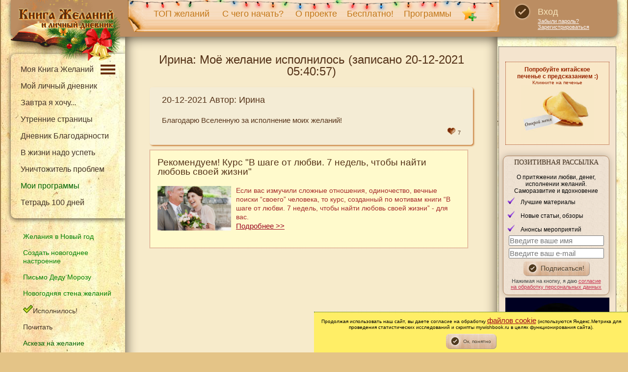

--- FILE ---
content_type: text/html; charset=utf-8
request_url: https://www.mywishbook.ru/mydiary/wish/id/23680
body_size: 15256
content:


<!doctype html>
<html prefix="og: http://ogp.me/ns# article: http://ogp.me/ns/article# profile: http://ogp.me/ns/profile# fb: http://ogp.me/ns/fb#">

<head>
    <meta charset="utf-8">
    <title>Ирина | Моё желание исполнилось (20-12-2021 05:40:57) | Книга Желаний</title>
    <meta name="yandex-verification" content="7c651d6eceb2ce67" />
    <meta name="yandex-verification" content="1a190eb61d821754" />
    <meta name="Description" content="Исполнившееся желание от Ирина (20-12-2021 05:40:57): Благодарю Вселенную за исполнение моих желаний![...]" />
   
            <meta property="og:site_name" content="Книга Желаний. Исполнение желаний" />
    <meta property="og:title" content="Ирина | Моё желание исполнилось (20-12-2021 05:40:57) | Книга Желаний" />
    <meta property="og:description" content="Исполнившееся желание от Ирина (20-12-2021 05:40:57): Благодарю Вселенную за исполнение моих желаний![...]" />
    <meta property="og:url" content="https://www.mywishbook.ru/mydiary/wish/id/23680" />            <meta property="og:type" content="website" />
        <meta property="og:image" content="https://www.mywishbook.ru/html/img/logo.png" />
    
    <meta name="viewport" content="width=device-width, initial-scale=1.0" />

    <link rel="stylesheet" type="text/css" href="/html/min/css_schedule_1764924093_.css" />
    <!--link rel="stylesheet" type="text/css" href="/html/css/style.css?v=5.8" />
    <link rel="stylesheet" type="text/css" href="/html/css/common.css?v=8.6" />
    <link rel="stylesheet" href="/html/css/responsivemobilemenu.css" type="text/css"/>
    <link rel="stylesheet" type="text/css" href="/html/css/style_m.css?v=3.4" />
    <link rel="stylesheet" type="text/css" href="/html/css/rik.css?v=5.5" /-->

    <link rel="icon" href="/html/favicon.ico" type="image/x-icon"/>
        <script type="text/javascript" src="/html/min/js_schedule_1764924093_.js"></script>
    <!--script type="text/javascript" src="/html/js/jquery.min.js"></script>
    <script src="/html/js/jquery-migrate-1.4.0.min.js"></script>
    <script src="/html/js/readmore/readmore.js?v=1"></script-->
    <script type="text/javascript">
        

        $(document).ready(function () {
            $('a[href="/mydiary/wish/id/23680"]').addClass('menu-active');
            
            if (isMobile())
            {
                $('#copy-absolute-mobile').html($('.copy-absolute').html());
                $('.copy-absolute').remove();
            }
            
            $('.hidden-link').replaceWith(
                function()
                {
                    return'<a href="'+$(this).data('link')+'">'+$(this).text()+'</a>';
                    
                }
            );
        });
        $(function() {
            $(window).scroll(function()
            {
                if($(this).scrollTop() != 0) {
                    $('#toTop').fadeIn();
                } else {
                    $('#toTop').fadeOut();
                }
            });
            $('#toTop').click(function() {
                $('body,html').animate({scrollTop:0},800);
            });
        });

        
    </script>
    
    <script type="text/javascript">
        !function(){var t=document.createElement("script");t.type="text/javascript",t.async=!0,t.src="https://vk.com/js/api/openapi.js?168",t.onload=function(){VK.Retargeting.Init("VK-RTRG-845285-bWwV"),VK.Retargeting.Hit()},document.head.appendChild(t)}(); 
        </script>
        <noscript><img src="https://vk.com/rtrg?p=VK-RTRG-845285-bWwV" style="position:fixed; left:-999px;" alt=""/></noscript>

</head>
<body>

<div class="container">

    <header class="header">
        <div class="header-inner">
            <logo class="col-1">
                <a class="logo" href="/" title="Книга Желаний и Онлайн Дневник" ></a>
            </logo>
            <div class="col-2">
                <div class="top-menu" >
                    <ul>
                        <li><a href="/mydiary/top" title="Топ отзывов об исполнившихся желаниях">ТОП желаний</a></li>
                        <li><a href="/start" title="С чего начать">С чего начать?</a></li>
                        <li><a href="/about" title="О проекте">О проекте</a></li>
                        <li><a href="/content/free" title="Бесплатно!">Бесплатно!</a></li>
                        <li><a href="/content/cources" title="Изменимся вместе! Наши марафоны и программы">Программы</a></li>
                        <li><img src="/html/images/i.png" id="izbr" onclick=" $('#bookmark_url').val('/mydiary/wish/id/23680'); window.location.replace('#auth_block');;" title="Добавить эту страницу в Мои закладки"  alt="Добавить эту страницу в Мои закладки" /></li>
                                            </ul>
                </div>
            </div>
            <div class="col-3">
                <div class="login">
                    <div><a href="javascript:void(0)" onclick="window.location.replace('#auth_block');" class="login-link">Вход</a></div>

                    <div class="login-links">
                                                <a href="/users/recoverpsswd">Забыли пароль?</a>
                        <a href="/users/register">Зарегистрироваться</a>
                                            </div>

                </div>
            </div>
        </div>
    </header>

    <nav class="rmm menu1">
        <a href="/"><span  id="logo">Книга Желаний</span></a>
        <ul>
            <li><a href="/mydiary/top" title="Топ отзывов об исполнившихся желаниях">ТОП желаний</a></li>
            <li><a href="/about" title="О проекте">О проекте</a></li>
            <li><a href="/start" title="С чего начать">С чего начать?</a></li>
            <li><a href="/content/free" title="Бесплатно!">Бесплатно!</a></li>
            <li><a href="/content/cources" title="Изменимся вместе! Наши марафоны и программы">Программы</a></li>
            <li><a href="/vitrina" title="Витрина. Материалы проекта">Витрина</a></li>
        </ul>
    </nav>
    <div class="show_m" style="background-image:url(/html/img/ng/cc.png); background-repeat: no-repeat;height:40px;margin-top:-8px;"></div>

    

        <div  id="icons-mb">
                        <a href="javascript:void(0)" onclick="window.location.replace('#auth_block');"><img src="/html/images/user-login.png"
                 title="Вход в личный раздел"   width="23"  alt="Вход в личный раздел" border="0" /></a>
                        <a href="/help"><img src="/html/images/help.jpg"  width="20"
                 title="Помощь по сайту"  alt="Помощь по сайту"  /></a>
            
                        <img src="/html/images/i.png"  width="30" 
                 title="Добавить эту страницу в Мои закладки"  alt="Добавить эту страницу в Мои закладки"
                 onclick=" $('#bookmark_url').val('/mydiary/wish/id/23680'); window.location.replace('#auth_block');" />
                        <img src="/html/images/search-icon.png"  width="20" 
                 title="Поиск"  alt="Поиск" onclick="showSearchField()"  />
                 </div>
  
    <!--div class="start_mob tar">
        <a href="/view/askeza_na_ispolnenie_zhelaniya" title="Аскеза на желание"  style="margin-right: 10px;font-size:11px">Аскеза на желание</a> |
        <a href="/content/cources" title="Наши программы" style="margin-right: 10px;font-size:11px">Программы</a></div-->
        <div class="start_mob tar"><a href="/view/zhelaniya_v_novyy_god" title="Желания в Новый год" style="margin-right: 10px;font-size:11px">Желания в Новый год</a></div>
    <div class="start_mob tar"><a href="/view/novogodnee_nastroenie" title="Создать новогоднее настроение" style="margin-right: 10px;font-size:11px">Создать новогоднее настроение</a></div>
    <div class="start_mob tar"><a href="/content/dmletter" title="Написать письмо Деду Морозу" style="margin-right: 10px;font-size:11px">Письмо Деду Морозу</a></div>

    <nav class="rmm menu2">
        <ul>
            <li><a title="Все отзывы об исполнившихся желаниях в Книге желаний" href="/mydiary/realized">Исполнилось!</a></li>
            <li><a href="/map" title="Все статьи">Почитать</a></li>
            <li><a href="/magicball" title="Магический шар">Магический шар</a></li>
            <a href="/view/perepishi_scenariy" title="Перепиши сценарий">Перепиши сценарий</a>
            <li><a href="/content/webinars" title="Вебинары">Вебинары</a></li>
            <li><a href="/view/mantry" title="Медитации и мантры">Мантры</a></li>
             <li><a href="/view/meditacii" title="Медитации и мантры">Медитации</a></li>
            <li><a href="/view/otzyvy_o_programmah" title="Отзывы о программах">Отзывы о программах</a></li>
            <li><a href="/libriary" title="Позитивная библиотека">Позитивная библиотека</a></li>
            <li><a href="/films/inspire" title="Мотивирующие и позитивные фильмы">Мотивирующие фильмы</a></li>
            <li><a href="/mydiary/opinion" title="Ответы на вопросы">Ответы на вопросы</a></li>
            <li><a href="/forum" title="ФОРУМ" alt="ФОРУМ">ФОРУМ</a></li>
            <li><a href="/contacts" title="Контакты">Контакты</a></li>
            <li><a href="/donation" title="Поддержка проекта" alt="Поддержка проекта">Поддержка проекта</a></li>
            <li><a href="/content/search" title="Поиск по сайту">Поиск по сайту</a></li>

        </ul>
    </nav>

    <nav class="rmm menu3">
        <ul>
                        <li class="menu3_1"><a href="/users/login" title="Вход в личный раздел">Вход в личный раздел</a></li>
            

            <li><a href="/mydiary/wb" title="Моя Книга Желаний">Моя Книга Желаний</a></li>
            <li><a href="/mydiary/aboutdiary" title="Мой Закрытый онлайн дневник">Мой личный дневник</a></li>
            <li><a href="/tomorrow" title="Завтра я хочу...">Завтра я хочу...</a></li>
            <li><a href="/morningpages" title="Утренние страницы">Утренние страницы</a></li>
            <li><a href="/thanks" title="Дневник Благодарности">Дневник Благодарности</a></li>
            <li><a href="/lifelist" title="В жизни надо успеть">В жизни надо успеть</a></li>
            <li  class="menu3_2"><a href="/users/myprogramms" title="Мои программы">Мои программы</a></li>
            <li  class="menu3_2"><a href="/tetrad_100_dney" title="Тетрадь 100 дней">Тетрадь 100 дней</a></li>

            <li><a href="/content/bookmarks" title="Мои закладки">Мои закладки</a></li>
            <li><a href="/content/meditations" title="Мои медитации">Мои медитации</a></li>

            <li><a href="/letter" title="Письмо в будущее">Письмо в будущее</a></li>
            <li><a href="/killpain" title="Уничтожитель проблем">Уничтожитель проблем</a></li>
            <li><a href="/angel" title="Письмо Ангелу">Письмо Ангелу</a></li>
            <li><a href="/sliv" title="Слив чужих убеждений">Слив чужих убеждений</a></li>

            <li class="menu3_3"><a href="/users/premium" title="Премиум-аккаунт">Премиум-аккаунт</a></li>
                    </ul>
    </nav>
    
    <div style="clear:both"></div>
        
    
<style>
    
        .dots {
            background: url('/html/images/menudots.png') right no-repeat;
        }
    

</style>

    <div class="main">
        <div class="sidebar sidebar-left">

            <nav class="left-menu-wrap">


                <ul>
                    <li class="dots" onclick="$('.podmenu').toggle()"><a href="/mydiary/wb" title="Моя Книга Желаний">Моя Книга Желаний</a>&nbsp;&nbsp;&nbsp;
                    </li>
                </ul>

                <div class="podmenu" style="display: block">
                <ul>
                    <li><a href="/mydiary/aboutdiary" title="Мой Закрытый онлайн дневник">Мой личный дневник</a></li>
                    <li><a href="/tomorrow" title="Завтра я хочу...">Завтра я хочу...</a></li>
                    <li><a href="/morningpages" title="Утренние страницы">Утренние страницы</a></li>
                    <li><a href="/thanks" title="Дневник Благодарности">Дневник Благодарности</a></li>
                    <li><a href="/lifelist" title="В жизни надо успеть">В жизни надо успеть</a></li>
                    <li><a href="/killpain" title="Уничтожитель проблем">Уничтожитель проблем</a></li>
                </ul>
                </div>

                <ul>
                    <li><a href="/users/myprogramms" style="color:darkgreen">Мои программы</a>
                    <li>
                        <a href="/tetrad_100_dney" title="Тетрадь 100 дней">Тетрадь 100 дней</a>
                    </li>
                </ul>
                
                <!--hr>
                <ul>
                    <li><a href="/users/myprogramms">Мои программы</a>
                        
                    </li>
                    <li><a href="/tetrad_100_dney">Тетрадь 100 дней</a></li>
                </ul-->
            </nav>

            
            <nav class="side-wrap">
                <ul class="left-menu">
                    <li class="green"><a href="/view/zhelaniya_v_novyy_god" title="Желания в Новый год" style="color:green">Желания в Новый год</a></li>
                    <li class="green"><a href="/view/novogodnee_nastroenie" title="Создать новогоднее настроение" style="color:green">Создать новогоднее настроение</a></li>
                    <li class="green"><a href="/content/dmletter" title="Написать письмо Деду Морозу" style="color:green">Письмо Деду Морозу</a></li>
                    <li class="green"><a href="/newyear/wishes" title="Новогодняя стена желаний" style="color:green">Новогодняя стена желаний</a></li>
                    <li><a title="Все отзывы об исполнившихся желаниях в Книге желаний" href="/mydiary/realized"><img src="/html/img/ready-icon.png"  title="Исполнилось"  alt="Исполнилось"/>Исполнилось!</a></li>
                    <!--li><a href="/content/experiments" title="Наши эксперименты"><img src="/html/img/popular_sm.png"  title=""  alt=""/>Наши эксперименты</a></li-->
                    
                    <li><a href="/map" title="Статьи">Почитать</a> </li>
                    <li><a href="/view/askeza_na_ispolnenie_zhelaniya" title="Аскеза на желание" style="color:darkgreen">Аскеза на желание</a></li>
                    <li><a href="/view/perepishi_scenariy" title="Перепиши сценарий">Перепиши сценарий</a></li>
                     <li><a href="/angel" title="Письмо Ангелу">Письмо Ангелу</a></li>
                    <li><a href="/sliv" title="Слив чужих убеждений">Слив чужих убеждений</a></li>
                    <li><a href="/magicball" title="Магический шар">Магический шар</a></li>
                    <li><a href="/letter" title="Письмо в будущее">Письмо себе в будущее</a></li>
                </ul>

                <div class="search-form-wrap">
                    <form class="search-form" action="/content/search">
                        <div class="col-1">
                            <input class="text" placeholder="поиск по сайту" type="text" name="key">
                        </div>
                        <div class="col-2">
                            <button></button>
                        </div>
                    </form>
                </div>

                <ul class="left-menu">
                    <li><a href="/content/webinars" title="Вебинары">Вебинары</a></li>
                    <li><a href="/view/mantry" title="Медитации и мантры">Медитации и мантры</a></li>
                    <li><a href="/help" title="Помощь">Помощь по сайту</a></li>

                </ul>
                <hr class="menu">
                <ul class="left-menu">
                    <li><a href="/view/otzyvy_o_programmah" title="Отзывы о программах">Отзывы о программах</a></li>
                    <li><a href="/libriary" title="Позитивная библиотека">Позитивная библиотека</a></li>
                    <li><a href="/films/inspire" title="Мотивирующие и позитивные фильмы">Мотивирующие фильмы</a></li>
                    <li><a href="/mydiary/opinion" title="Ответы на вопросы">Ответы на вопросы</a></li>
                    <li><a href="/vitrina" title="Витрина. Материалы проекта">Витрина</a></li>
                </ul>

                <hr class="menu">
                <ul class="left-menu">
                    <li><a href="/forum" title="ФОРУМ" alt="ФОРУМ">ФОРУМ</a></li>
                    <li><a href="/contacts" title="Контакты">Контакты</a></li>
                    <li><a href="/donation">Поддержка проекта</a></li>
                </ul>

                <hr />
               
            </nav>



        </div>
        <div class="content">
            <article>





            <h1 align="center">Ирина: Моё желание  исполнилось (записано 20-12-2021 05:40:57)</h1>
            <div class="block-white">
    <div class="">

        <p class="h3">20-12-2021 Автор: Ирина</p>
        Благодарю Вселенную за исполнение моих желаний!
                <div class="block-like small-img">
            <span id="i_like_23680"></span>
            <a href="javascript:void(0)" border="0" onclick='return Like("23680",1)'><img src="/html/img/like.png" alt="Мне нравится!"  border="0" /></a>
            <span id="like_23680">7</span>
        </div>
    </div>
</div>

            
<noindex>
            <div class="article_pr_block">
            <h3>Рекомендуем! Курс "В шаге от любви. 7 недель, чтобы найти любовь своей жизни"</h3>
<p><img src="/html/img/pics/7week_2.jpg" width="150" class="new_img hide_m" alt="В шаге от любви. 7 недель, чтобы найти любовь своей жизни"  align="left" />
</p>
<p>Если вас измучили сложные отношения, одиночество, вечные поиски “своего” человека, то курс, созданный по мотивам книги “В шаге от любви. 7 недель, чтобы найти любовь своей жизни” - для вас. <br/><a href="/content/7week?utm=wg">Подробнее >></a></p>
        </div>
    </noindex>

<script type="text/javascript" src="/html/js/mydiary/index.js?v=2"></script>


        </article>
<div style="clear:both"></div>
<footer>
<div class="copy-absolute">
    <div class="soc-icons">
        <!--a href="https://www.instagram.com/ekgoleva/"  target="_blank"><img loading="lazy" src="/html/images/soc-1.png" alt="Книга Желаний в инстаграм"></a-->
        <a href="https://t.me/+w7baC_VOzWwwYmQy"  target="_blank"><img loading="lazy" src="/html/images/soc-3.png" alt="Книга Желаний в Телеграмм"></a>
        <a href="https://vk.com/mywishbook" target="_blank"><img loading="lazy" src="/html/images/soc-2.png" alt="Книга Желаний ВКонтакте"></a>
        <a href="https://zen.yandex.ru/id/5c7e4e97595e2100affc3560" target="_blank"><img loading="lazy" src="/html/images/dz.png" alt="Книга Желаний на Яндекс.Дзен"></a>
    </div>
    <p class="copyright">Голева Екатерина, Copyright 2010-2025 © Все права защищены</p><br/>
    <p align="center">
        <a class="s11" href="/start" title="С чего начать">С чего начать?</a>
        <a class="s11" href="/about" title="О проекте">О проекте</a>
        <a class="s11" href="/users/login" title="Личный раздел">Личный раздел</a>
        <a class="s11" href="/mydiary/wb" title="Желаний">Книга Желаний</a><br/>
        <a class="s11" href="/map" title="Все статьи">Все статьи</a>
        <a class="s11" href="/mydiary/realized" title="Все отзывы об исполнившихся желаниях в Книге желаний" >Исполнилось!</a>
        <a class="s11" href="/content/free" title="Бесплатно!">Бесплатно!</a>
        <a class="s11" href="/content/marafons" title="Изменимся вместе! Наши марафоны и материалы">Изменимся вместе</a>

    </p>
    <p align="center"><a href="/contacts/terms"  class="s11">Правила предоставления услуг</a> <a href="/contacts/personal"  class="s11">Обработка персональных данных</a> <br/><a href="/contacts/privacy"  class="s11">Политика Конфиденциальности</a> <a href="/contacts"  class="s11">Контакты</a></p>
</div>


<div id="toTop"><img loading="lazy" src="/html/img/up2.png" border="0" alt="Наверх" title="Наверх" align="right"/></div>
</footer>

</div>
<br/><br/>
<div class="sidebar sidebar-right">

    <div class="side-inner">

                    <aside class="popular" id="mobile-izbr">
                <img loading="lazy"  src="/html/images/i.png" align="left" title="Добавить эту страницу в Мои закладки"  alt="Добавить эту страницу в Мои закладки" />
                <a href="javascript:void(0)" onclick=" $('#bookmark_url').val('/mydiary/wish/id/23680'); window.location.replace('#auth_block');;">Добавить эту страницу в Мои закладки</a>
            </aside><br/>
        

        

        
        

        <aside class="popular" id="cookie_block" style="display: none">
            <div id="outer_alignment" align="left">
                <div id="cookie_img">
                    <p align="center"><strong>Попробуйте китайское<br/> печенье с предсказанием :)</strong></p>
                    <p  align="center" style="font-size:10px">Кликните на печенье<br/>
                        <img loading="lazy" src="/html/img/pics/cookie2.jpg" alt="Китайское печенье с предсказанием онлайн" width="150"  align="center" onclick="showPredsk()"/></p>
                    <!--p style="display:block;text-align:center">
                        <a title="Не показывать никогда" onclick="setCookie('cookie_img', 365);$('#cookie_block').hide()" style="text-decoration:underline;cursor:pointer;font-size:11px">Закрыть навсегда</a> &nbsp;
                        <a title="Закрыть окно!" onclick="setCookie('cookie_img', 1);$('#cookie_block').hide()" style="text-decoration:underline;cursor:pointer;font-size:11px">Закрыть</a></p-->
                </div>

            </div>
        </aside>
        
        <!--p style="text-align:center"><a href="/view/retrit"><img loading="lazy" src="/html/img/pics/retrit_ban.jpg"  width="200" style="text-align:center" alt=""/></a></p-->

                            <!--p style="text-align:center"><a href="/content/birthday?utm=rbl-v2"><img loading="lazy" src="/html/img/pics/hbirthday3.jpg"  width="200" style="text-align:center" alt="Желание в день рождения"/></a></p-->
        

        <br/>
        
        <aside class="sidebar-form tac" role="complementary">
            <form action="//mywishbook.justclick.ru/subscribe/process/?rid[0]=1481666342.3882114050&rid[1]=1481055073.6875628997&" method="post" data-hash="Zm9ybWlkPTk5ODMmdW5hbWU9dHJ1ZSZtaWRkbGVuYW1lPWZhbHNlJmxhc3RuYW1lPWZhbHNlJmVtYWlsPXRydWUmcGhvbmU9ZmFsc2UmY2l0eT1mYWxzZQ==" id="subscr-form-9983" onsubmit="if (navigator.userAgent.match(/(iPod|iPhone|iPad)/i)) this.removeAttribute('target'); return jc_chkscrfrm(this, true, true, false, false, false, false, true, true, false, false, false, false, [], [], [])">
                <input type="hidden" name="hash" value="Zm9ybWlkPTk5ODMmdW5hbWU9dHJ1ZSZtaWRkbGVuYW1lPWZhbHNlJmxhc3RuYW1lPWZhbHNlJmVtYWlsPXRydWUmcGhvbmU9ZmFsc2UmY2l0eT1mYWxzZQ=="/>
                <p class="f_title">Позитивная рассылка</p>
                <p class="s12 tac">О притяжении любви, денег, исполнении желаний. Саморазвитие и вдохновение</p>
                <ul style="text-align:left;font-size:12px" class="money-li padding0"><li>Лучшие материалы </li>
                    <li>Новые статьи, обзоры </li>
                    <li>Анонсы мероприятий</li></ul>
                <div class="f_row"><input name="lead_name" type="text" class="estis-name estis-input-lg"  placeholder="Введите ваше имя"/></div>
                <div class="f_row"><input name="lead_email" class="estis-email estis-input-lg" type="text" placeholder="Введите ваш e-mail"/></div>
                <div class="f_row"><span class="button"><input class="button-input" type="submit" name="" id="" value="Подписаться!"></span></div>
                <div class="f_row s11">Нажимая на кнопку, я даю <a href="/contacts/personal" target="_blank" class="s11">согласие на обработку персональных данных</a>

                    <script language="JavaScript" src="/html/js/subscribe_helper.js"></script>
                    <script language="JavaScript">jc_setfrmfld()</script>
                </div>
            </form>
        </aside>
        
                <aside style="margin:5px;text-align:center; padding:10px; background-color: #000022; color:#fff" >
            <img loading="lazy" src="/html/img/pics/moon/moon1.jpg"  style="text-align:center" alt="" title="" />
            <p>29 Лунный день<br/>

                <a href="/view/ritualy_po_fazam_luny#moon1" style="color:#fff">Ритуалы для Новолуния</a></p>
                                 <p><a href="/view/askeza_na_ispolnenie_zhelaniya">Можно скоро брать аскезу на желание</a></p>
                                
        </aside>
                
        <aside style="margin:5px;text-align:center" >
                <a href="/view/7_pisem_kotorye_izmenyat_vashu_zhizn?utm=rbl">
                    <img loading="lazy" src="/html/img/adv/7pisem.jpg"  width="200" style="text-align:center" alt="7 писем, которые изменят вашу жизнь" title="7 писем, которые изменят вашу жизнь" />
                </a>
        </aside>
        <noindex>
                            <aside class="block-yellow" style="margin-top:7px;nargin-bottom:7px;padding:10px;font-size:13px">
                    

<!--h3>Новости</h3-->


<div class="block-white-news">
    
   
    <h3>Рассказы</h3>
 
    <div style="clear:both"></div>

    
                    <div style="display: table-cell">
                <img src="/html/img/pics/1516_news.jpg" alt="Про клетку без прутьев и бумажного змея" class="new_img hide_m"  style="margin:5px" hspace=5  align="left">
        
                <a href="/view/pro_kletku_bez_prutev_i_bumazhnogo_zmeya"  style="font-size:12px"> Про клетку без прутьев и бумажного змея</a> 
                <br/>
                <span class="s11">  </span><br/><br/>
            </div>
        

        <div style="clear:both"></div>
    
                    <div style="display: table-cell">
                <img src="/html/img/pics/1515_news.jpg" alt="Про картонную коробку и живую воду" class="new_img hide_m"  style="margin:5px" hspace=5  align="left">
        
                <a href="/view/pro_kartonnuyu_korobku_i_zhivuyu_vodu"  style="font-size:12px"> Про картонную коробку и живую воду</a> 
                <br/>
                <span class="s11">  </span><br/><br/>
            </div>
        

        <div style="clear:both"></div>
    
                    <div style="display: table-cell">
                <img src="/html/img/pics/1514_news.jpg" alt="Тихий ветер перемен" class="new_img hide_m"  style="margin:5px" hspace=5  align="left">
        
                <a href="/view/tihiy_veter_peremen"  style="font-size:12px"> Тихий ветер перемен</a> 
                <br/>
                <span class="s11">  </span><br/><br/>
            </div>
        

        <div style="clear:both"></div>
    
                    <div style="display: table-cell">
                <img src="/html/img/pics/1513_news.jpg" alt="Про тишину" class="new_img hide_m"  style="margin:5px" hspace=5  align="left">
        
                <a href="/view/pro_tishinu"  style="font-size:12px"> Про тишину</a> 
                <br/>
                <span class="s11">  </span><br/><br/>
            </div>
        

        <div style="clear:both"></div>
    
                    <div style="display: table-cell">
                <img src="/html/img/pics/1512_news.jpg" alt="Про девушку и сад" class="new_img hide_m"  style="margin:5px" hspace=5  align="left">
        
                <a href="/view/pro_devushku_i_sad"  style="font-size:12px"> Про девушку и сад</a> 
                <br/>
                <span class="s11">  </span><br/><br/>
            </div>
        

        <div style="clear:both"></div>
     <br/><p><span class="hidden-link" data-link="/content/blog">Еще рассказы</span></p>
</div>

<div class="block-white-news">
    
   
    <h3>Новогодние статьи</h3>
 
    <div style="clear:both"></div>

    
                    <div style="display: table-cell">
                <img src="/html/img/pics/860_news.jpg" alt="Как загадать желание на Старый Новый год" class="new_img hide_m"  style="margin:5px" hspace=5  align="left">
        
                <a href="/view/kak_zagadat_zhelanie_na_staryy_novyy_god"  style="font-size:12px"> Как загадать желание на Старый Новый год</a> 
                <br/>
                <span class="s11">Анастасия Старовойтова: Загадываем желания на Старый новый год. Ритуалы и техники привлечения денег и исполнения желаний </span><br/><br/>
            </div>
        

        <div style="clear:both"></div>
    
                    <div style="display: table-cell">
                <img src="/html/img/pics/377_news.jpg" alt="Как загадать желание на Крещение" class="new_img hide_m"  style="margin:5px" hspace=5  align="left">
        
                <a href="/view/kak_zagadat_zhelanie_na_kreschenie"  style="font-size:12px"> Как загадать желание на Крещение</a> 
                <br/>
                <span class="s11">Светлана Кулешова: Как загадать желание на Крещение? Ритуалы исполнения желаний на Крещение </span><br/><br/>
            </div>
        

        <div style="clear:both"></div>
     <br/><p><span class="hidden-link" data-link="/content/lastnews">Еще последние статьи</span></p>
</div>


<div class="block-white" style="background-color:#c5ffb8">
    <p>Статистика проекта на 31.12.2025</p>
    <ul class="money-li">
        <li>129788 исполнившихся желаний</li>
        <li>1233283 записей в <a href="https://www.mywishbook.ru/tomorrow">Завтра я хочу</a>, из них помечены исполнившимися 611632 (половина)</li>
        <li>27314 отзывов на странице <a href="https://www.mywishbook.ru/mydiary/realized">Исполнилось!</a></li>
        <li>5632 отзывов <a href="https://www.mywishbook.ru/killpain">Уничтожителю проблем</a></li>
        <li>62969 <a href="https://www.mywishbook.ru/morningpages">Утренних страниц</a></li>
        <li>72417 записей в <a href="https://www.mywishbook.ru/thanks">Дневнике Благодарностей</a></li>
    </ul>
<br/>
<p>Спасибо, что пользуетесь! (Ну и <a href="https://www.mywishbook.ru/map">наших статей</a> около 600)</p>

</div>



<div class="block-white-news">
<script>
    
    function deleteNews(id)
    {
        $.getJSON(
            'https://www.mywishbook.ru/content/jsondelnews/id/' +  id,
            function(data)
            {
                if (data.result == 1)
                {
                    $('#news' + data.id).attr('class', 'alert-error');
                    $('#news' + data.id).html('Запись удалена');
                }
                else
                {
                    if (data.error)
                        alert(data.error);
                }
                return false;
            }
        );
        return false;
    }
    
</script>

    <p><b class="red_text">Воодушевляемся вместе!</b></p>
        <div id="news23">    <p><p><strong>Каждое утро в тг-канале "Мотивирующие послания" мы читаем мотивирующие послания - отрывки из известных книг!</strong> </p><p>Сейчас мы читаем <b>позитивные рассказы для настроения</b>. <br/></p>
Заряди свой день вместе с нами!</p>

<p><a href="https://t.me/mywishbookru/1391">Список всех книг и статей</a></p></p><p><a href="https://t.me/mywishbookru/2357" target="_blank">Вдохновиться >></a></p>

    </div>
    
    <div style="clear:both"></div><div style="border-bottom:1px dotted;margin:20px"></div>
   </div>  
<div style="clear:both"></div>







<div style="clear:both"></div>
<!--div  class="block-white small-img">
<img src="/html/img/telegramm.png" class="new_img" hspace=5 align="left">
<p><b class="red_text">Каждый день - вдохновляющие послания в Телеграмм</b></p>
<p><span class="hidden-link" data-link="https://t.me/+DryLDl6JnxVmNjYy">Mywishbook.ru - Книга Желаний в ТГ </span>+ Новости, анонсы с сайта</p>


<p><b>Еще мои каналы:</b></p>
<p><a href="https://t.me/girlsinphp">Cooking Php. Программирование для девушек</a>. Здесь я рассказываю байки из офисной жизни и какого оно, быть девушкой-программистом.</p>

<p><a href="https://t.me/youngslender">Crazy муж, еда и всякое</a>. Здесь про спорт, мотивацию, рецепты и просто о жизни.</p>
</div>
<div style="clear:both"></div-->






 <noindex>
                <hr/>
            <div class="article_pr_block">
                <h3>Рекомендуем! Курс "В шаге от любви. 7 недель, чтобы найти любовь своей жизни"</h3>
<p><img src="/html/img/pics/7week_2.jpg" width="150" class="new_img hide_m" alt="В шаге от любви. 7 недель, чтобы найти любовь своей жизни"  align="left" />
</p>
<p>Если вас измучили сложные отношения, одиночество, вечные поиски “своего” человека, то курс, созданный по мотивам книги “В шаге от любви. 7 недель, чтобы найти любовь своей жизни” - для вас. <br/><a href="/content/7week?utm=wg">Подробнее >></a></p>
            </div>
        </noindex>




<!--div class="block-white small-img">
   <h3>Сборник 8 эффективных техник</h3><p><img src="/html/img/bestmethods.jpg" class="news_img" align="left" /> на материализацию вещей, выигрыш в лотерею, улучшение отношений, исполнение желаний и т.д. (все собраны здесь)</p>
   <p>Вышлю бесплатно своим подписчикам <a href="https://www.instagram.com/ekgoleva/">в инстаграмм</a> по запросу в Директ.</p>
</div-->




<!--div class="block-white-news">
                
                <h4>Волшебные приложения</h4>
                <p><img src="/html/img/pics/877_1.jpg" alt="Волшебные приложения " class="article_img"  width="100" align="left">Что это такое? Это пакет из 5 мощных приложений, которые изменят вашу жизнь. <br/>Все вы знаете наши знаменитые «Уничтожитель проблем» и «Книгу желаний», 
                а кто-то уже знаком с нашей «Канцелярией богатства». <br/>В совокупности эти приложения имеют почти 100 000 отзывов!
Такой же мощнейшей силой обладают наши новые приложения!</p>
                <p><a href="/content/magicapps">Подробнее</a></p>
            </div>
<div style="clear:both"></div-->







<noindex>
<div style="border-bottom:1px dotted;margin:20px"></div>

<p><strong>Добавлены отзывы по прошедшим программам</strong></p>
<ul class="money-li">
<li><span class="hidden-link" data-link="/content/results/by/2045">Марафон "Аскеза - путь к твоему желанию"</span></li>
<li><span class="hidden-link" data-link="/view/zhizn_polnaya_chudes">Марафон "Жизнь, полная чудес"</span></li>
<li><span class="hidden-link" data-link="/content/results/by/2111">Курс "Магия благодарности"</span></li>
</ul><div style="clear:both"></div>
<div style="border-bottom:1px dotted;margin:20px"></div>



<!--div>
<img src="/html/images/soc-1.png" class="new_img" hspace=5 align="left">
 <div>
<p><b class="red_text">Инстаграмм Голевой Екатерины</b> <span class="hidden-link" data-link="https://www.instagram.com/ekgoleva/">@ekgoleva</span> <br/>
<b>и ее же записки из жизни девушки-программиста</b> <span class="hidden-link" data-link="https://www.instagram.com/girlsinphp/">@girlsinphp</span></p>
                </div>
<div style="clear:both"></div-->


</noindex>
                </aside>
                <div id="prcomments_block-mobile"></div>
                       
            <aside id="popular_block">
                                    <div class="popular">
                        <h3>Самое читаемое:</h3>
                                                    <div class="end"><img loading="lazy" src="https://www.mywishbook.ru/html/img/pics/1027_news.jpg" width="60" class="new_img hide_m" alt="Что делает девушку женственной, притягательной?" hspace="5" align="left">

                                <span class="hidden-link" data-link="https://www.mywishbook.ru/view/chto_delaet_devushku_zhenstvennoy_prityagatelnoy">Что делает девушку женственной, притягательной?</span>
                                <br/>Мои наблюдения <div style="clear: both"></div></div>
                                                    <div class="end"><img loading="lazy" src="https://www.mywishbook.ru/html/img/pics/1118_news.jpg" width="60" class="new_img hide_m" alt="Есть ли жизнь после расставания" hspace="5" align="left">

                                <span class="hidden-link" data-link="https://www.mywishbook.ru/view/est_li_zhizn_posle_rasstavaniya">Есть ли жизнь после расставания</span>
                                <br/> <div style="clear: both"></div></div>
                                                    <div class="end"><img loading="lazy" src="https://www.mywishbook.ru/html/img/pics/598_news.jpg" width="60" class="new_img hide_m" alt="Как вылезти из ямы?" hspace="5" align="left">

                                <span class="hidden-link" data-link="https://www.mywishbook.ru/view/kak_vylezti_iz_yamy_skrytye_resursy">Как вылезти из ямы?</span>
                                <br/>Скрытые ресурсы <div style="clear: both"></div></div>
                                                    <div class="end"><img loading="lazy" src="https://www.mywishbook.ru/html/img/pics/351_news.jpg" width="60" class="new_img hide_m" alt="Как начать новую жизнь после 50ти и исполнить свои мечты" hspace="5" align="left">

                                <span class="hidden-link" data-link="https://www.mywishbook.ru/view/kak_nachat_novuyu_zhizn_posle_50ti_i_ispolnit_svoi_mechty">Как начать новую жизнь после 50ти и исполнить свои мечты</span>
                                <br/> <div style="clear: both"></div></div>
                        
                    </div>
                                
            </aside>

                            <div class="sidebar-form" style="padding-bottom:60px">

    <div id="anim"><span  class="f_title">В жизни надо успеть... Идеи</span>
        <a href="/lifelist/index/info/1" class="tooltip tooltip2" style="color:#fff;text-decoration: none">?<span>Нажмите, чтобы узнать, что такое список "В жизни надо успеть" подробнее </span></a>
    </div>
    <br/>
        <!--a href="/lifelist/index/info/1"  class="tooltip"><img src="/html/images/help.jpg" align="right" /><span>Нажмите, чтобы узнать, что такое список "В жизни надо успеть" подробнее и завести свой</span></a></p-->
    <div id="llwish">
    Найти группу по занятию танцами и танцевать.
    <div id="wish9773" class="icons small-img" style="width:auto;height:40px">
        <div id="wish9773-icons">
        <div class="tar" style="display: inline-table">
            <span id="i_like_9773"></span>
            <a href="javascript:void(0)" border="0" onclick='return Like("9773",10)'><img src="/html/img/like.png" border="0" /></a>
            <span id="like_9773">3</span>
        </div>
        <a href="javascript:void(0)" class="tooltip" style="text-align: center"><img src='/html/img/take.png' onclick="takeToMyListlife(9773)"  border='0' /><span>Нажмите, чтобы сохранить идею в свой список</span></a>
        <br/>
                </div>
        <p class="tar"><a href="/lifelist/catalog" class="s11">Смотреть все</a> | <a href="javascript:void(0)" onclick="nextLifelistIdea()" class="s11">Следующую >></a></p>
    </div>
    </div>
</div><br/>
            
            
                <aside class="widget_orange_r" >
                    <h3>Рекомендуем</h3>

                    <p align="center"><b>Бесплатный вебинар</b></p>
                    <p align="center"><img loading="lazy" src="https://www.mywishbook.ru/html/img/pics/534_1.jpg" width="150" class="new_img hide_m" hspace=5 align="" alt="Как увеличить доходы? Вдохновляющие примеры и идеи"></p>
                    <div style="clear: both"></div>
                    <p align="center"><span class="hidden-link" data-link="https://www.mywishbook.ru/view/vebinar_kak_uvelichit_dohody">Как увеличить доходы? Вдохновляющие примеры и идеи</span></p>
                </aside>
                        <br/>
            <aside class="popular" id="travel_block" style="display: none">
                <div id="outer_alignment" align="center">
                    <div class="travel_img">
                        <img loading="lazy" id="travel_img" src="/html/img/forecast.jpg" alt="Задайте вопрос книге онлайн"  align="center" onclick="location.href='/forecast'"/>
                    </div>

                </div>

            </aside>
            <br/>
            <hr/>
                            <h3 style="text-align: center">Метки</h3>
                <aside class="cloud">
                                            <div><a href="/content/search/by/3"><span  style="font-size:17px">Исполнение желания</span></a>
                        </div>
                                            <div><a href="/content/search/by/35"><span  style="font-size:22px">Внутреннее состояние</span></a>
                        </div>
                                            <div><a href="/content/search/by/1"><span  style="font-size:19px">Техники исполнения желаний</span></a>
                        </div>
                                            <div><a href="/content/search/by/32"><span  style="font-size:14px">Мотивация</span></a>
                        </div>
                                            <div><a href="/content/search/by/14"><span  style="font-size:25px">Новый год</span></a>
                        </div>
                                            <div><a href="/content/search/by/33"><span  style="font-size:14px">Вера в себя</span></a>
                        </div>
                                            <div><a href="/content/search/by/28"><span  style="font-size:14px">Личная энергия</span></a>
                        </div>
                                            <div><a href="/content/search/by/8"><span  style="font-size:16px">Привлекательность</span></a>
                        </div>
                                            <div><a href="/content/search/by/9"><span  style="font-size:16px">Позитивное мышление</span></a>
                        </div>
                                            <div><a href="/content/search/by/11"><span  style="font-size:22px">Любовь</span></a>
                        </div>
                                            <div><a href="/content/search/by/10"><span  style="font-size:16px">Как стать счастливее</span></a>
                        </div>
                                            <div><a href="/content/search/by/2"><span  style="font-size:22px">Психология достатка</span></a>
                        </div>
                                            <div><a href="/content/search/by/7"><span  style="font-size:14px">Похудение силой мысли</span></a>
                        </div>
                                            <div><a href="/content/search/by/4"><span  style="font-size:16px">Не сбывается</span></a>
                        </div>
                                            <div><a href="/content/search/by/5"><span  style="font-size:19px">Техники привлечения денег</span></a>
                        </div>
                                            <div><a href="/content/search/by/6"><span  style="font-size:14px">Здоровье</span></a>
                        </div>
                                            <div><a href="/content/search/by/12"><span  style="font-size:19px">Жалость к себе</span></a>
                        </div>
                                            <div><a href="/content/search/by/13"><span  style="font-size:16px">Вдохновляющие истории</span></a>
                        </div>
                                            <div><a href="/content/search/by/15"><span  style="font-size:12px">Покопаться в себе</span></a>
                        </div>
                                            <div><a href="/content/search/by/19"><span  style="font-size:12px">Любовь к себе</span></a>
                        </div>
                                            <div><a href="/content/search/by/16"><span  style="font-size:15px">Энергетика дома</span></a>
                        </div>
                                            <div><a href="/content/search/by/17"><span  style="font-size:15px">Семья и дети</span></a>
                        </div>
                                            <div><a href="/content/search/by/36"><span  style="font-size:22px">Аскеза</span></a>
                        </div>
                    
                </aside>
                       
            <hr/>
        </noindex>
    </div>
</div>
</div>

<div id="copy-absolute-mobile"></div>
</div>

<script language="javascript" src="/html/js/popup.js" type="text/javascript"></script>
<script src="/html/js/jquery.cookie.js"></script>
<script src="/html/js/show_cookie.js"></script>
<link rel="stylesheet" type="text/css" href="/html/css/popup.css" />
<script>
    
    $(document).ready(function(){
        if (!getCookie('cookie_img'))
        {
            $('#cookie_block').show();
        }
        else
        {
            $('#cookie_block').hide();
        }
    });
    $(document).ready(function(){
        if (!getCookie('travel_img'))
        {
            $('#travel_block').show();
        }
        else
        {
            $('#travel_block').hide();
            $('#travel_img').html('<div style="display:block;margin:10px" class="popular">Сегодня вы уже задали свой вопрос. Приходите завтра</div>');
        }
         if (!getCookie('personal'))
        {
            $('#personal').show();
        }
        else
        {
            $('#personal').hide();
        }
        

        if (!getCookie('show_b'))
        {
            $('.mobile-adv').hide();
            $('.pk-adv').hide();
            setCookie('show_b', 150);
        }
    });
    
</script>


    <noindex>
        <a href="#auth_block" class="overlay" id="auth_block"></a>
        <div class="popup">
            <div id="outer_alignment" align="left">
                <div class="sidebar-form tac" role="complementary">
                    <form action="/users/login" method="post" class="form" name="authformpopup" id="authformpopup">
                        <p><b>Для выполнения действия нужно авторизоваться</b></p>
                        <p class="f_title">Вход в личный раздел</p>

                        <div class="f_row">
                            <input type="text" name="login" id="loginpopup" class="f_input-text" placeholder="Логин" value="" />
                        </div>
                        <div class="f_row">
                            <input type="password" name="psswd" id="psswdpopup" class="f_input-text" placeholder="Пароль" value="" />
                        </div>
                        <div class="f_row tac">
                            <span class="button sidebar-form-submit"><input class="button-input" type="button" value="Войти" onclick="jsonAuth()"/></span>
                        </div>
                        <div class="f_row tac">
                            <a href="/users/recoverpsswd">Забыли пароль?</a>
                            <a href="/users/register">Зарегистрироваться</a><br/>
                            <a href="/users/premium">ПРЕМИУМ аккаунт</a>
                        </div>
                        <input type="hidden" name="back_url" value="aHR0cDovL215d2lzaGJvb2sucnUvbXlkaWFyeS93aXNoL2lkLzIzNjgw"/>
                    </form>
                </div>
            </div>

            <a class="close" title="Закрыть" onclick="window.location.replace('#close')"></a>
        </div>
    </noindex>

<script>
 
    $(document).ready(function(){
        if (getCookie('desire'))
        {
            $('#fixblock').hide();
        }
     });
     
   
    $('.history').readmore({
        collapsedHeight: 230,
        heightMargin: 16,
        speed: 75,
        moreLink: '<a href="#">Подробнее</a>',
        lessLink: '<a href="#">Скрыть</a>'
    });

    
</script>

<!--noindex>
<div id="fixblock">
<p align="center" style="margin:8px"><a href="https://www.mywishbook.ru/content/desire?utm=bottom">Неделя исполнения заветного желания</a><!--br/><span style="color:brown">Скидка сгорит завтра</span>  <a class="close" style="top:-10px;right:0px;" title="Закрыть" onclick="setCookie('desire', 7); $('#fixblock').hide();"></a></b-->
<!--/p>
</div></noindex-->

<div id="personal">
<p align="center" style="margin:8px">
    Продолжая использовать наш сайт, вы даете согласие на обработку <a href="https://ru.wikipedia.org/wiki/Cookie">файлов cookie</a>
    (используются Яндекс.Метрика для  проведения статистических исследований и скрипты mywishbook.ru в целях функционирования сайта).</p>
    <p align="center" style="margin:8px"><span class="button"><input style="font-size:10px" class="button-input" onclick="setCookie('personal', 365); $('#personal').hide();" type="button" value="Ок, понятно" /></span></p>
 <!--a class="close" style="top:-10px;right:0px;" title="Закрыть" onclick="setCookie('desire', 365); $('#personal').hide();"></a></b-->
</p>
</div>

<input type="hidden" name="bookmark_url" value="" id="bookmark_url" />
<input type="hidden" name="meditation_title" value="" id="meditation_title" />
<input type="hidden" name="meditation_url" value="" id="meditation_url" />

<script type="text/javascript" src="/html/footer/js_schedule_1599906267_footer_.js"></script>

<!--script type="text/javascript" src="/html/js/responsivemobilemenu.js?v=3"></script>
<script src="/html/js/js.js?v=27.3" type="text/javascript"></script>
<script src="/html/js/meditation.js" type="text/javascript"></script-->

<!-- Yandex.Metrika counter -->
<script src="https://www.mywishbook.ru/html/js/yandex/watch.js" type="text/javascript" ></script>
<script type="text/javascript" >
try {
    var yaCounter800461 = new Ya.Metrika({
        id:800461,
        clickmap:true,
        trackLinks:true,
        accurateTrackBounce:true
    });
} catch(e) { }
</script>
<noscript><div><img loading="lazy" src="https://mc.yandex.ru/watch/800461" style="position:absolute; left:-9999px;" alt="" /></div></noscript>
<!-- /Yandex.Metrika counter -->

</body>
</html>
    

--- FILE ---
content_type: text/css
request_url: https://www.mywishbook.ru/html/min/css_schedule_1764924093_.css
body_size: 14468
content:
*{margin:0;padding:0}*,:before,:after{-webkit-box-sizing:border-box;-moz-box-sizing:border-box;box-sizing:border-box}article,aside,details,figcaption,figure,footer,header,hgroup,main,menu,nav,section,summary{display:block}body{font-family:Tahoma,Arial;font-size:15px;color:#000;background:#e4c487}div,ul,li{vertical-align:top}a:link,a:visited{font-family:Tahoma,Arial;font-size:15px;color:#9a031c;text-decoration:underline}a:hover{font-family:Tahoma,Arial;font-size:15px;color:#9a031c;text-decoration:none}h1,h2,h3,h4,h5,h6{font-family:Tahoma,Arial;font-weight:400;color:#553319;line-height:1;margin-bottom:20px}h1{font-size:24px}h2,h3,h4{font-size:19px}h5,h6{font-size:17px;color:#9a031c;font-weight:700}.black{color:#000}img{border:0}input,textarea,button{font-family:Tahoma,Arial;font-size:15px;color:#000;outline:none}button,input[type="button"],input[type="reset"],input[type="submit"]{-webkit-appearance:button;cursor:pointer;border:none;outline:none}table{border-collapse:collapse;border-spacing:0}td,th{padding:0;vertical-align:top}ul{list-style:none}.container{max-width:1400px;margin:0 auto;min-width:1000px;background:url(../images/bg_light.jpg) repeat;border-left:2px solid #9d7d4a;border-right:2px solid #9d7d4a}.header{background:#bb8d62;border-radius:0 0 10px 10px;box-shadow:#4b4131 0 2px 10px;height:75px;margin:0 20px;position:relative}.header-inner{display:table;width:100%}.header .col-1,.header .col-2,.header .col-3{display:table-cell}.header .col-1,.header .col-3{width:222px}.header .col-2{padding:0 15px}.header a.logo{display:inline-block;background:url(../images/logo_ng.png) no-repeat;width:223px;height:133px}.top-menu{background:url(../images/top-menu_ng.png) no-repeat;background-size:100% 65px;height:65px;padding:18px 40px 0;font-size:18px}.top-menu ul{display:table;width:100%}.top-menu ul li{display:table-cell;text-align:center}.top-menu a{font-size:18px;color:#c37719;text-decoration:none}.top-menu a:hover{text-decoration:underline}@media screen and (max-width: 1200px){.top-menu a{font-size:12px}.top-menu ul li{border-right:1px solid #c37719;margin:5px}.top-menu{padding:18px 10px 0}}.login{background:url(../images/login-icon.png) no-repeat;margin:6px 0 0 10px;padding:8px 0 0 50px}a.login-link{display:block;font-size:18px;color:#f7e5bb;text-decoration:none;margin-bottom:2px}a.login-link:hover{text-decoration:underline}.login-links,.login-links a{font-size:11px;color:#fefbfb}.main{display:table;width:100%}.main .sidebar{display:table-cell;width:20%;padding-top:15px}.sidebar-left{background:url(../images/col-bot-bg.png) no-repeat right bottom;background-size:100% auto;padding-bottom:380px;padding-left:20px}.main .sidebar-right{padding-right:20px}.main .sidebar-right a{color:#c7314d}.left-menu-wrap{border-radius:10px 0 0 10px;box-shadow:#4b4131 0 2px 10px;margin:20px 0 10px;padding:15px 20px}.left-menu-wrap ul{position:relative;z-index:3}.left-menu-wrap li{padding:8px 0}.left-menu-wrap a{font-size:16px;color:#433225;text-decoration:none}.left-menu-wrap a:hover{text-decoration:underline}.line1{background:url(../images/line1.png) no-repeat center;width:200px;height:3px;padding:10px 0;margin-left:-20px}.line2{background:url(../images/line2.png) no-repeat center;width:210px;height:5px;padding:10px 0;margin-left:-20px}.side-wrap{padding:0 15px 0 25px}.left-menu{padding:10px 0}.left-menu li{padding:8px 0}.left-menu a{font-size:14px;color:#433225;text-decoration:none}.left-menu a:hover{text-decoration:underline}a.menu-active{text-decoration:underline;color:#c00}.search-form .col-1,.search-form .col-2{display:table-cell}.search-form .text{background:url(../images/search-bg.png) no-repeat;background-size:100% 23px;width:100%;height:23px;line-height:23px;text-shadow:#ccc 1px 1px;border:none;padding:0 15px}.search-form .text::-webkit-input-placeholder{color:#433225}.search-form .text::-moz-placeholder{color:#433225}.search-form .text:-moz-placeholder{color:#433225}.search-form .text:-ms-input-placeholder{color:#433225}.search-form button{background:url(../images/search-icon.png) no-repeat;width:24px;height:25px;border:none;margin-left:8px}.main .content{display:table-cell;width:60%;background:#f7ebcb;box-shadow:inset #4b4131 0 1px 25px;padding:35px 50px 220px;position:relative;z-index:2}.main .content p{display:block;line-height:1.3;margin-bottom:20px}.copy-absolute{position:absolute;bottom:20px;left:0;width:100%;padding:0 50px}.copyright{text-align:center;font-size:14px;color:#553319;margin-bottom:0 !important}.soc-icons{text-align:center;margin-top:50px;margin-bottom:10px}.copyright a{font-size:13px}.side-inner{background:#f4e4ce;border:1px dotted #000;margin:5px 2px;padding:8px}.side-title{font-size:18px;margin-bottom:20px}.sidebar .new-items{margin-bottom:10px;font-size:12px}.sidebar .new-items .item{margin-bottom:20px;overflow:hidden}.sidebar .new-items p{margin-bottom:5px;line-height:1.3}.sidebar .new-items .left-img{float:left;margin:0 12px 2px;border-right:2px solid #bd7922;border-bottom:2px solid #bd7922}a.more-link{font-size:12px;color:#c7314d}.sidebar .new-acticles{margin-bottom:10px;font-size:11px}.sidebar .new-acticles-title{font-size:11px;font-weight:700;margin-bottom:20px}.sidebar .new-acticles .item{margin-bottom:5px}.sidebar .new-acticles .item .left-col{display:table-cell;width:46%}.sidebar .new-acticles .item .left-col img{border-right:2px solid #bd7922;border-bottom:2px solid #bd7922}.sidebar .new-acticles .item .right-col{display:table-cell;width:54%;vertical-align:top;font-size:11px}.rmm{display:none !important}#toTop{padding:5px;position:fixed;right:40px;bottom:40px;cursor:pointer;display:none}#izbr{margin-top:-5px;cursor:pointer}@media screen and (max-width: 599px){.container{min-width:320px;border:none;background-image:none}.header{height:75px;margin:0 10px 50px}.top-menu{display:none}.login{display:none}.rmm{display:block !important;position:relative}.menu1:before{content:'';display:block;position:absolute;left:25px;top:8px;z-index:1000;font-size:20px;color:#fff;text-shadow:1px 1px 1px #000}.menu2:before{content:'Всё об исполнении желаний';display:block;position:absolute;left:25px;top:8px;z-index:1000;font-size:16px;text-shadow:1px 1px 1px #fffcf2}.menu3:before{content:'Моя Книга Желаний (вход)';display:block;position:absolute;left:25px;top:3px;z-index:1000;font-size:16px;text-shadow:1px 1px 1px #fffcf2;line-height:25px;text-align:left}.left-menu-wrap{border-radius:10px;margin:15px 10px;text-align:center}.left-menu{text-align:center}.line1,.line2{margin:0 auto}.side-wrap{display:none}.search-form-wrap{text-align:center}.search-form{display:inline-block;margin:30px auto}.main{display:block;width:inherit}.main .sidebar{display:block;width:inherit}.sidebar-left{background:none;padding-bottom:0;padding-left:0}.main .sidebar-right{padding-right:0}.main .content{padding:30px 30px 20px}.film{width:95%;height:auto}.block-white img{margin:7px;width:95%;height:auto;-webkit-box-shadow:1px 2px 2px 1px #9A6915;-moz-box-shadow:1px 2px 2px 1px #9A6915;box-shadow:1px 2px 2px 1px #9A6915}.small-img img{width:auto;border:none;-webkit-box-shadow:none;-moz-box-shadow:none;box-shadow:none}}#icons-mb{text-align:right;margin-right:20px;display:none}.start_mob{display:none}.show_m{display:none}.hide_m{display:block}.l{float:left}.r{float:right}.c{clear:both}.tal{text-align:left}.tar{text-align:right}.tac{text-align:center}.user-block{overflow:hidden;margin:-15px 0 10px;padding-top:10px}.user-block_pic{float:left;width:80px;border:1px solid #AE3940;margin:0 10px 5px 0}.user-block_controls{list-style:none}.user-block_controls a{display:inline-block;line-height:19px;padding:0 0 0 25px;background-image:url(/html/img/bg_user-controls.png);background-repeat:no-repeat;margin:0 0 5px;font-size:12px}.user-block_controls-set{background-position:0 0}.user-block_controls-exit{background-position:0 24%}.user-block_controls-premium{background-position:0 50%}.user-block_controls-bonus{background-position:0 73%}.user-block_controls-meditations{background-position:0 100%}.user-block_controls-bookmarks{background-position:0 75%}.paginate{text-align:right}.paginate ul{list-style:none;float:right}.paginate ul li{float:left}ul.podmenu li{margin-left:15px;padding:5px;border-bottom:1px dotted}ul.podmenu li a{font-size:12px}.new_img{margin-right:10px}.content_text,.content_block,.content_block2{padding:20px;background:url(/html/img/bg_content_text.png);-webkit-box-shadow:3px 3px 4px -2px #666;-moz-box-shadow:3px 3px 4px -2px #666;-ms-box-shadow:3px 3px 4px -2px #666;box-shadow:3px 3px 4px -2px #666;-webkit-border-radius:3px;-moz-border-radius:3px;-ms-border-radius:3px;border-radius:3px}.content_block2{background:url(/html/img/bg_content_text2.png)}.block-yellow,.block-green,.block-pink,.block-white,.block-white-news{background:url(/html/img/bg_reply2.png) 0 0;-webkit-box-shadow:2px 2px 3px 0 #c67935;-moz-box-shadow:2px 2px 3px 0 #c67935;-ms-box-shadow:2px 2px 3px 0 #c67935;box-shadow:2px 2px 3px 0 #c67935;margin:5px 0 10px;padding:15px 25px;-webkit-border-radius:5px;-moz-border-radius:5px;-ms-border-radius:5px;border-radius:5px;color:#553319;line-height:20px}.block-white,.block-white-news{background:url(/html/img/bg_block-white.png) 0 0}.block-green{background-color:#90ee90}.block-white h3{font-size:18px}.block-pink{background-color:#ffb6c1}.block_wish{background:url(/html/img/wish_fon.jpg) 0 0;-webkit-box-shadow:2px 2px 3px 0 #c67935;-moz-box-shadow:2px 2px 3px 0 #c67935;-ms-box-shadow:2px 2px 3px 0 #c67935;box-shadow:2px 2px 3px 0 #c67935;margin:5px 0 10px;padding:15px 25px;-webkit-border-radius:5px;-moz-border-radius:5px;-ms-border-radius:5px;border-radius:5px;color:#553319}.block_diary{margin:5px 0 10px;padding:15px 25px;border:1px dotted;background-color:rgba(255,255,255,0.5);filter:progid:DXImageTransform.Microsoft.gradient(startColorstr=#50ffffff,endColorstr=#50ffffff);-webkit-box-shadow:2px 2px 3px 0 #c67935;-moz-box-shadow:2px 2px 3px 0 #c67935;-ms-box-shadow:2px 2px 3px 0 #c67935;box-shadow:2px 2px 3px 0 #c67935}.f_title{font:14px "Times New Roman",sans-serif;text-shadow:1px 1px 1px #DCCBBE;color:#42321F;text-transform:uppercase;margin:0 0 15px}.f_row{display:block;clear:both;margin:0 0 5px}.f_label{text-align:right;padding:0 5px 0 0;line-height:25px;width:150px;float:left}.f_input-text,.f_textarea{padding:3px 10px;border:1px solid #b28a6c;background:none;-webkit-border-radius:5px;-moz-border-radius:5px;-ms-border-radius:5px;border-radius:5px;-webkit-box-shadow:0 0 8px 4px #BA8C6B inset;-moz-box-shadow:0 0 8px 4px #BA8C6B inset;-ms-box-shadow:0 0 8px 4px #BA8C6B inset;box-shadow:0 0 8px 4px #BA8C6B inset;color:#6C3900}.f_textarea{height:150px;display:inline}.content-form .f_input-text{-webkit-box-shadow:0 0 8px 4px #e0a883 inset;-moz-box-shadow:0 0 8px 4px #e0a883 inset;-ms-box-shadow:0 0 8px 4px #e0a883 inset;box-shadow:0 0 8px 4px #e0a883 inset;width:120px}.sidebar-form{border:1px solid #AC805A;background:url(/html/img/bg_form.png);margin:0 5px 0 0;-webkit-border-radius:10px;-moz-border-radius:10px;-ms-border-radius:10px;border-radius:10px;padding:5px 10px;font-size:12px;-webkit-box-shadow:0 0 15px 0 rgba(0,0,0,0.25);-moz-box-shadow:0 0 15px 0 rgba(0,0,0,0.25);-ms-box-shadow:0 0 15px 0 rgba(0,0,0,0.25);box-shadow:0 0 15px 0 rgba(0,0,0,0.25)}.f_row pre{width:400px;margin:auto}.content-form{width:285px;margin:20px auto}.content-form-col{width:135px;text-align:left}.button{display:inline-block;-webkit-border-radius:7px;-moz-border-radius:7px;-ms-border-radius:7px;border-radius:7px;background:#D3AF92 url(/html/img/bg_button.png) repeat-x 0 0;padding:0 0 0 20px;-webkit-box-shadow:1px 1px 0 0 #A89B90;-moz-box-shadow:1px 1px 0 0 #A89B90;-ms-box-shadow:1px 1px 0 0 #A89B90;box-shadow:1px 1px 0 0 #A89B90;border:none;padding:0 10px 0 35px;color:#4F391E;text-shadow:1px 1px 0 #E7D4C4;position:relative}.button:after{content:"";position:absolute;background:url(/html/img/btn_bg.png) no-repeat 50%;width:35px;height:100%;top:0;left:0;cursor:pointer}.button-input{background:none;border:none;margin:0 -10px 0 -35px;padding:0 10px 0 35px;height:30px;cursor:pointer;text-shadow:0 1px #DFDFDF;color:#4f391e;font:14px Arial,sans-serif}.alert,.alert-error{display:block;padding:15px 15px 15px 50px;border:1px solid #98C700;background:#DFF4B2 url(/html/img/bg_alert-info.png) no-repeat 10px 50%;color:#3A7F01;-webkit-border-radius:3px;-moz-border-radius:3px;-ms-border-radius:3px;border-radius:3px}.alert-error{background:#FCCAC1 url(/html/img/bg_alert-error.png) no-repeat 10px 50%;border:1px solid #D74B4B;color:#D74B4B;font-weight:700}.paginate{text-align:right}.paginate ul{list-style:none;float:right}.paginate ul li{float:left}div.block-like{font-size:11px;text-align:right}div.block-like span{padding-bottom:-5px}.tooltip{position:relative;z-index:24}.tooltip span{display:none}.tooltip:hover{z-index:25}.tooltip:hover span{display:block;position:absolute;width:130px;top:20px;left:-20px;background-color:#FCFBDC;border:1px solid #333;padding:5px;font-size:11px;color:#333;text-decoration:none;font-family:Verdana,Arial,Helvetica,sans-serif}code,pre{background:none repeat scroll 0 0 #FAE0C7;border:1px dashed #9E7B5F;font-family:Arial;margin:10px;padding:5px}blockquote,div.blockquote{background-color:#FAE0C7;border:1px solid #9E7B5F;color:#553319;line-height:1.5em;margin:10px 10px 10px 3em;padding:10px;width:available}.icons{float:right;width:125px;padding:5px;text-align:right;cursor:pointer}.mark{border:1px dotted #9A6915;width:400px;position:relative;z-index:100;padding:10px;background-color:#FFD7B2;display:none}.mark textarea{width:90%;height:100px;border:1px dotted #9A6915;margin:5px}.mark input{border:1px dotted #9A6915;background-color:#F3DCB3;color:#9A6915;margin:5px}.mark-tooltip{position:relative;background-color:#FFD7B2;width:85%;color:#9A6915;border-radius:10px;margin:20px;-webkit-box-shadow:1px 2px 2px 1px #9A6915;-moz-box-shadow:1px 2px 2px 1px #9A6915;box-shadow:1px 2px 2px 1px #9A6915;padding:10px}.mark-tooltip:after{content:'';position:absolute;width:0;height:0;border:10px solid transparent;border-bottom-color:#FFD7B2;left:5%;bottom:100%;margin-left:-15px}@media screen and (max-width: 1024px){.mark,.mark-report{width:auto;left:5%}}@media screen and (max-width: 599px){.mark,.mark-report{width:auto;left:5%}}.tag{border:1px dotted #9A6915;width:200px;position:relative;left:-5%;z-index:100;padding:10px;background-color:#FFD7B2;display:none;text-align:left}.tag input{width:150px;color:#9A6915;margin:5px}.tag input.button-tag{width:100px;border:1px dotted #9A6915;background-color:#F3DCB3;color:#9A6915;margin:5px}.tag-tooltip{background-color:#FFD7B2;color:#9A6915;margin:6px;padding:2px}.tag-tooltip:after{content:'';position:absolute;width:0;height:0;border:10px solid transparent;border-bottom-color:#FFD7B2;left:5%;bottom:100%;margin-left:-15px}.a-tag{font-size:11px;text-decoration:underline;cursor:pointer}.photo_block{display:block;border:1px solid;padding:5px;background-color:#eee;float:left}.article_img,.news_img{margin:5px 15px;-webkit-box-shadow:1px 2px 2px 1px #9A6915;-moz-box-shadow:1px 2px 2px 1px #9A6915;box-shadow:1px 2px 2px 1px #9A6915}.rm_img{margin:0;width:90%;height:auto;-webkit-box-shadow:1px 2px 2px 1px #9A6915;-moz-box-shadow:1px 2px 2px 1px #9A6915;box-shadow:1px 2px 2px 1px #9A6915}.adv_img{margin:3px 10px;-webkit-box-shadow:1px 2px 2px 1px #9A6915;-moz-box-shadow:1px 2px 2px 1px #9A6915;box-shadow:1px 2px 2px 1px #9A6915;width:100%;height:auto}.wb-menu{background-color:#FDDC99;height:50px;padding:13px 40px 15px;font-size:16px;margin:-15px -45px 20px;z-index:1}.wb-menu ul{display:table;width:100%}.wb-menu ul li{display:table-cell;text-align:center}.wb-menu li a{font-size:16px;color:#7F0E0E;text-decoration:none}.wb-menu li a:hover{text-decoration:underline}.wb-menu li a.active{font-size:18px;color:#c21a1a}@media screen and (max-width: 1200px){.wb-menu{height:50px;padding:13px 20px 15px;font-size:12px;margin:-15px -15px 20px;z-index:1}.wb-menu li a{font-size:12px}.wb-menu li a.active{font-size:12px}}.rm-wb-menu ul{display:block;width:100%}.rm-wb-menu ul li{display:block;text-align:left;padding:5px}.red_text,.block-white p.red_text,.content_block p.red_text{color:#c00;font-weight:700}.small p{font-size:13px}.s11{font-size:11px;color:#4c4c4c}.practice p{line-height:23px}p.h3,p.h3 a{font-weight:400;color:#553319;font-family:Tahoma,Arial;line-height:1;margin-bottom:20px;font-size:18px}.s11{font-size:11px;color:#4c4c4c}ul.content-list{padding-left:20px;list-style-image:url(/html/img/pol.gif)}ul.content-list-zv,.content_block2 ul{padding-left:20px;list-style:circle}.content_block2 ul li{line-height:30px}ol.content-list-zv{padding-left:20px}ul.content-list-zv li,ol.content-list-zv li{line-height:20px;padding-left:-15px;margin-bottom:10px}.widget_yellow,.widget_orange,.widget_orange_r{padding:10px;border:1px solid #AC805A;background:url(/html/img/bg_form_w.png);margin:0 5px 0 0;-webkit-border-radius:10px;-moz-border-radius:10px;-ms-border-radius:10px;border-radius:10px;padding:10px;font-size:13px;-webkit-box-shadow:0 0 15px 0 rgba(0,0,0,0.25);-moz-box-shadow:0 0 15px 0 rgba(0,0,0,0.25);-ms-box-shadow:0 0 15px 0 rgba(0,0,0,0.25);box-shadow:0 0 15px 0 rgba(0,0,0,0.25)}.widget_yellow{color:#C2610D;border-left:16px solid #3F910E;padding-left:20px}.widget_orange{background-color:#FDDC99;color:#8F2A39;border-left:16px solid #F60;padding-left:20px}.widget_orange_r{background-color:#FDDC99;border-right:16px solid #F60;padding-right:20px}hr{border:0;height:1px;background-image:-webkit-linear-gradient(left,rgba(0,0,0,0),rgba(0,0,0,0.75),rgba(0,0,0,0));background-image:-moz-linear-gradient(left,rgba(0,0,0,0),rgba(0,0,0,0.75),rgba(0,0,0,0));background-image:-ms-linear-gradient(left,rgba(0,0,0,0),rgba(0,0,0,0.75),rgba(0,0,0,0));background-image:-o-linear-gradient(left,rgba(0,0,0,0),rgba(0,0,0,0.75),rgba(0,0,0,0));margin:20px 0}hr.menu{border:0;height:1px;background-image:-webkit-linear-gradient(left,rgba(0,0,0,0.75),rgba(0,0,0,0.75),rgba(0,0,0,0));background-image:-moz-linear-gradient(left,rgba(0,0,0,0.75),rgba(0,0,0,0.75),rgba(0,0,0,0));background-image:-ms-linear-gradient(left,rgba(0,0,0,0.75),rgba(0,0,0,0.75),rgba(0,0,0,0));background-image:-o-linear-gradient(left,rgba(0,0,0,0.75),rgba(0,0,0,0.75),rgba(0,0,0,0));margin:10px 0}.simple-little-table{font-family:Arial,Helvetica,sans-serif;color:#C2610D;font-size:12px;text-shadow:1px 1px 0 #fff;background:#FDDC99;border:#FDE4CB 1px solid;border-collapse:separate;-moz-border-radius:3px;-webkit-border-radius:3px;border-radius:3px;-moz-box-shadow:0 1px 2px #FDE4CB;-webkit-box-shadow:0 1px 2px #FDE4CB;box-shadow:0 1px 2px #FDE4CB}.simple-little-table th{font-weight:700;border-top:1px solid #FFFDF8;border-bottom:1px solid #e0e0e0;background:#ededed;background:-webkit-gradient(linear,left top,left bottom,from(#ededed),to(#ebebeb));background:-moz-linear-gradient(top,#ededed,#ebebeb)}.simple-little-table th:first-child{text-align:left;padding-left:20px}.simple-little-table tr:first-child th:first-child{-moz-border-radius-topleft:3px;-webkit-border-top-left-radius:3px;border-top-left-radius:3px}.simple-little-table tr:first-child th:last-child{-moz-border-radius-topright:3px;-webkit-border-top-right-radius:3px;border-top-right-radius:3px}.simple-little-table tr{text-align:center}.simple-little-table tr td:first-child{text-align:left;border-left:0}.simple-little-table tr td{padding:18px;border-top:1px solid #fff;border-bottom:1px solid #e0e0e0;border-left:1px solid #e0e0e0;background:#FFFDF8;background:-webkit-gradient(linear,left top,left bottom,from(#FFFCED),to(#FFFDF8));background:-moz-linear-gradient(top,#FFFCED,#FFFDF8)}.simple-little-table tr.even td{background:#FDFAEF;background:-webkit-gradient(linear,left top,left bottom,from(#FEEEAE),to(#FDFAEF));background:-moz-linear-gradient(top,#FEEEAE,#FDFAEF)}.simple-little-table tr:last-child td{border-bottom:0}.simple-little-table tr:last-child td:first-child{-moz-border-radius-bottomleft:3px;-webkit-border-bottom-left-radius:3px;border-bottom-left-radius:3px}.simple-little-table tr:last-child td:last-child{-moz-border-radius-bottomright:3px;-webkit-border-bottom-right-radius:3px;border-bottom-right-radius:3px}.simple-little-table tr:hover td{background:#f2f2f2;background:-webkit-gradient(linear,left top,left bottom,from(#FFD7B2),to(#FCD1AA));background:-moz-linear-gradient(top,#FFD7B2,#FCD1AA)}input.simple{width:150px;height:25px;color:#C2610D;font-size:12px;text-shadow:1px 1px 0 #fff;border:#FDDC99 1px solid}.startblock_left{margin-left:20%}.startblock_width{width:80%}@media screen and (max-width: 599px){.simple-little-table tr td{padding:5px}input.simple{width:100px}.startblock_left{margin-left:0}.startblock_width{width:100%}}.adv{border:solid #f70;border-width:2px 0;margin:10px 15px;padding:10px;font-size:13px;background:-webkit-gradient(linear,left top,left bottom,from(#FFD7B2),to(#FCD1AA));background:-moz-linear-gradient(top,#FFD7B2,#FCD1AA)}.adv p{font:12px sans-serif}.left td{text-align:left}blockquote.quote,blockquote.green,div.blockquote .quote,div.blockquote .green{font-size:14px;font-style:italic;padding:8px;background-color:#FDDC99;color:#7F0E0E;border:0 solid;border-top:1px solid #e1cc89;border-bottom:1px solid #e1cc89;margin:5px;background-image:url(/html/img/openquote.gif);background-position:top left;background-repeat:no-repeat;text-indent:23px}blockquote.green,div.green{background-color:#CCFFBA;border-top:1px dotted #185E19;border-bottom:1px dotted #185E19;background-image:none}div.green,div.orange{padding:10px}div.orange{background-color:#FDDC99;color:#7F0E0E;border:1px dotted #7F0E0E}.magic{background-image:url(/html/img/gloves.png);background-position:right bottom;background-repeat:no-repeat}.learn{background-image:url(/html/img/learn.png);background-position:right bottom;background-repeat:no-repeat}.utility{background-image:url(/html/img/utility.png);background-position:right bottom;background-repeat:no-repeat}.dark{border:solid #7F0E0E;border-width:2px 0;margin:10px 15px;padding:10px;background:none}.dark_text{color:#7F0E0E;text-shadow:0 0 10px #FF996D;font-size:14px}.checkboxClass,.RadioClass{display:none}.checkboxLabelClass{background:url(/html/img/uncheck.png) no-repeat;padding-left:30px;height:28px;padding-top:5px;display:block}.checkboxLabelClass:hover{background:url(/html/img/check.png) no-repeat}.label-selected{background:url(/html/img/check.png) no-repeat}.similar{background:url(/html/img/bg_content_text2.png);padding:10px;margin:5px;border:1px dotted}.popular,.news_fon{border:1px dotted;background-color:#f9e8c8;color:#992600;font-size:12px;padding:8px;margin:5px}.popular div a{font-size:14px}.popular div.end{padding:10px;border-bottom:1px dashed}.news_fon{background-color:transparent}.similar-block{width:auto}.leftBlock{display:inline-block;float:left;width:250px;margin:10px}.also{display:inline-block;width:270px;float:left;margin:5px}.also div a{font-size:13px}#fixblock{z-index:101;width:100%;font-size:12px;background-color:#fe6;position:fixed;bottom:0;right:0;border-top:#0b4700 1px dotted;color:#fff}#fixblock a{color:red}#personal{display:none;color:black;z-index:101;width:50%;font-size:10px;background-color:#fe6;position:fixed;bottom:0;right:0;border-top:#0b4700 1px dotted}.block-adv-wish{-webkit-box-shadow:2px 2px 3px 0 #c67935;-moz-box-shadow:2px 2px 3px 0 #c67935;-ms-box-shadow:2px 2px 3px 0 #c67935;box-shadow:2px 2px 3px 0 #c67935;margin:5px 0 10px;padding:10px;-webkit-border-radius:5px;-moz-border-radius:5px;-ms-border-radius:5px;border-radius:5px;height:140px;color:#571803;background:url(/html/img/adv/wish_fon.jpg) 0 95%;max-width:800px}.block-adv-wish input{width:160px}.block-adv-wish div.text{font-size:16px;line-height:26px;margin:15px 25px;width:55%;background:url(/html/img/bg_block-white.png) 0 0;padding:3px}.block-adv{-webkit-box-shadow:2px 2px 3px 0 #c67935;-moz-box-shadow:2px 2px 3px 0 #c67935;-ms-box-shadow:2px 2px 3px 0 #c67935;box-shadow:2px 2px 3px 0 #c67935;margin:5px 0 10px;padding:10px;-webkit-border-radius:5px;-moz-border-radius:5px;-ms-border-radius:5px;border-radius:5px;line-height:20px;height:165px}.block-adv div{padding:10px 10px 10px 215px}.block-adv div.small{font-size:16px}.block-adv div.small a{font-size:16px}.block-adv div.big{font-size:24px}.block-adv div.big a{font-size:24px}.cloud{text-align:center}.cloud div{margin:5px;display:inline}.cloud div a{text-decoration:none}.cloud div a:hover{text-decoration:underline}.a1{color:#fff;background:url(/html/img/adv/1.jpg) no-repeat 10px 5px;background-color:#04030A}.a1 div a{color:#fff;text-decoration:none;font-size:18px}.a2{color:#fff;background:url(/html/img/adv/2.jpg) no-repeat 10px 5px;background-color:#575756}.a2 div a{color:#fff;text-decoration:none;font-size:20px}.a3{color:#fff;background:url(/html/img/adv/3.jpg) no-repeat 10px 5px;background-color:#575756}.a3 div a{color:#fff;text-decoration:none;font-size:20px}.a4{color:#fff;background:url(/html/img/adv/4.jpg) no-repeat 10px 5px;background-color:#0118B8}.a4 div a{color:#fff;text-decoration:none;font-size:20px}.a5{color:#fff;background:url(/html/img/adv/5.jpg) no-repeat 10px 5px;background-color:#2F780A;text-align:left}.a5 div a{color:#fff;text-decoration:none;font-size:20px}.a6{color:#010753;background:url(/html/img/adv/6.jpg) no-repeat 10px 5px;background-color:#BADBE0}.a6 div a{color:#010753;text-decoration:none;font-size:20px}.a7{color:#fff;background:url(/html/img/adv/7.jpg) no-repeat 10px 5px;background-color:#434E5D}.a7 div a{color:#fff;text-decoration:none;font-size:24px}.a8{color:#fff;background:url(/html/img/adv/8.jpg) no-repeat 10px 5px;background-color:#7F3939}.a8 div a{color:#fff;text-decoration:none;font-size:20px}.a9{color:#000;background:url(/html/img/pics/me.jpg) no-repeat 10px 5px;background-color:#D7DFE2;line-height:24px}.a9 div a{color:#000;text-decoration:none;font-size:20px}.a10{color:#000;background:url(/html/img/adv/10.jpg) no-repeat 10px 5px;background-color:#fff}.a10 div a{color:#000;text-decoration:none;font-size:20px}.a11{color:#fff;background:url(/html/img/adv/11.jpg) no-repeat 10px 5px;background-color:#922602}.a11 div a{color:#fff;text-decoration:none;font-size:20px}.a12{color:#fff;background:url(/html/img/adv/12.jpg) no-repeat 10px 10px;background-color:#022E77}.a12 div a{color:#fff}.a13{color:#000;background-color:silver}.a13 div{margin-left:5px}.a13 div a{color:#000;font-size:16px;line-height:20px}.a14{color:#fff;background-color:#060}.a14 div{margin-left:5px}.a14 div a{color:#fff;font-size:16px;line-height:20px}.a15{color:#571803;background-color:#F6D6AE}.a15 div{margin-left:5px}.a15 div a{color:#8b0000;font-size:16px;line-height:20px}.a16{color:#8b0000;background-color:#f5ccb0}.a16 div{margin-left:5px}.a16 div a{color:#8b0000;font-size:16px;line-height:18px}.a17{height:126px;margin-top:10px;background-color:#000}.a17 div{font-size:16px;color:#fff}.a17 div a{color:#fff;font-size:20px;line-height:16px}div.task{background-color:#FFC;padding:10px;padding-left:30px;font:12px Tahoma}#mobile-izbr{text-align:center;display:none}@media screen and (max-width: 599px){#mobile-izbr{display:block}}.opacity7{backround-color:#fff;opacity:.7}.rm-money1{background:url(/html/img/adv/fonm1.jpg) 50% repeat-y;height:auto;color:#fff;font-size:14px;padding:12px;margin:-25px -35px 20px;z-index:1}@media screen and (max-width: 1200px){.money2{background:none;background-color:#00008b;height:auto;font-size:16px;padding:20px;text-shadow:none;color:#fff}}@media screen and (max-width: 1150px){.block-adv-wish{margin:5px;height:auto;text-align:center;margin:3px;padding:3px;background:url(/html/img/adv/wish_fon.jpg) 25%}.block-adv-wish div.text{font-size:14px;line-height:16px;width:100%;padding:5px;text-align:center;margin:0;background:url(/html/img/bg_block-white.png) 0 0}}ul.money-li{list-style-image:url(/html/img/li_bg.png);margin-left:20px}ul.money-li li{padding:5px}.padding0 li{padding:0}ol li{margin-left:15px;margin-bottom:10px}a.active{background-color:#FDDC99;color:#7F0E0E;border:1px dotted #7F0E0E;padding:2px}div.tariff{background-color:#FCFBDC;padding:10px;padding-left:25px;font:12px Tahoma;width:47%;margin-right:5px;min-height:420px;min-width:300px}div.tariff3{width:32%;min-width:180px;min-height:600px}@media screen and (max-width: 599px){div.tariff{height:auto;min-width:auto;width:auto;min-height:auto}}div.lightgreen{background-color:#dFd}div.lightblue{background-color:#BFE3F6}div.redborder{border:red 2px solid}div.money1 a,div.rm-money1 a{color:#fff;font-size:16px}a.s11{font-size:11px;color:#4c4c4c}audio{width:80%}.dr{background:url(/html/img/dr_fon.png) top left;padding:10px;width:auto;height:auto;color:#8b0000;margin-bottom:10px;font-size:12px;line-height:18px;text-align:center}.myprogramms-link{display:none}.user_register_form .s11{margin-left:150px}.magicball{position:relative;text-align:center;color:#fff;z-index:100}.magicball img{width:300px}#answer{position:absolute;background-color:#000;top:45%;left:43%;z-index:105}#img_cut history img{display:none}.prcomments_block{max-width:220px}.article_pr_block{border:1px dotted;padding:15px;min-height:120px;background-color:#fffacc;margin-right:10px;color:#a52a2a;font-size:14px;margin-bottom:30px}.actual_block{background:url(/html/img/actual.jpg) no-repeat top left;height:125px;font-size:16px;color:#006400;padding:20px;margin-bottom:20px}.actual_block a{color:#006400;font-size:20px}ol li.breadcrumb-item{display:inline;margin:0;margin-right:5px;list-style-type:none}.breadcrumb,.breadcrumb li a{display:-webkit-box;display:-ms-flexbox;display:flex;-ms-flex-wrap:wrap;flex-wrap:wrap;padding:.2rem;list-style:none;border-radius:.15rem;font-size:11px;float:right;background-color:#f2e4c0;margin-bottom:5px}.breadcrumb li.breadcrumb-item:before{color:#8b0000;font-size:12px;padding:0 10px;content:"\2192";text-decoration:none}.breadcrumb li:first-child:before{content:none}.paginator{width:auto;background-color:#f2e4c0;display:inline-flex}.paginator a{font-size:11px}.pr_start{width:auto;float:right}.block-magic{background:url(/html/img/pics/magic_fon.jpg) top left repeat-y;max-width:670px;-webkit-box-shadow:2px 2px 3px 0 #c67935;-moz-box-shadow:2px 2px 3px 0 #c67935;-ms-box-shadow:2px 2px 3px 0 #c67935;box-shadow:2px 2px 3px 0 #c67935;margin:5px 0 10px;padding:10px;-webkit-border-radius:5px;-moz-border-radius:5px;-ms-border-radius:5px;border-radius:5px}.block-magic div{background:url(/html/img/bg_block-white.png) 0 0;padding:3px 20px 3px 50px}.block-magic p{color:#000;font-size:17px}.block-magic p a{color:#000;font-size:19px}.estis-btn-lg{border:none;margin-top:5px;margin-bottom:10px;font-size:14px;color:#fff;border-radius:5px;background:-webkit-linear-gradient(#db8487, #ba364e);background:-moz-linear-gradient(#db8487, #ba364e);background:-ms-linear-gradient(#db8487, #ba364e);background:-o-linear-gradient(#db8487, #ba364e);background:linear-gradient(#db8487, #ba364e)}.rmm{display:block;position:relative;width:100%;padding:0;margin:10px auto 0 !important;text-align:center;line-height:19px !important;z-index:1000}.rmm *{-webkit-tap-highlight-color:transparent !important;font-family:Arial}.rmm a{color:#472b12;text-decoration:none}.rmm .rmm-main-list,.rmm .rmm-main-list li{margin:0;padding:0}.rmm ul{display:block;width:auto !important;margin:0 auto !important;overflow:hidden;list-style:none}.rmm ul li ul,.rmm ul li ul li,.rmm ul li ul li a{display:none !important;height:0 !important;width:0 !important}.rmm .rmm-main-list li{display:inline;padding:padding:0px;margin:0 !important}.rmm-toggled{display:none;width:100%;position:relative;overflow:hidden;margin:0 auto !important}.rmm-button:hover{cursor:pointer}.rmm .rmm-toggled ul{display:none;margin:0 !important;padding:0 !important}.rmm .rmm-toggled ul li{display:block;margin:0 auto !important}.rmm.graphite .rmm-main-list li a{display:inline-block;padding:8px 30px;margin:0 -3px;font-size:15px;background:#D3AF92;border-left:1px solid #555}.rmm.graphite .rmm-main-list li a:hover{background:#D3AF92}.rmm.graphite .rmm-main-list li:first-child a{-webkit-border-top-left-radius:6px;-webkit-border-bottom-left-radius:6px;-moz-border-radius-topleft:6px;-moz-border-radius-bottomleft:6px;border-top-left-radius:6px;border-bottom-left-radius:6px}.rmm.graphite .rmm-main-list li:last-child a{-webkit-border-top-right-radius:6px;-webkit-border-bottom-right-radius:6px;-moz-border-radius-topright:6px;-moz-border-radius-bottomright:6px;border-top-right-radius:6px;border-bottom-right-radius:6px}.rmm.graphite .rmm-toggled{width:95%;background:#D3AF92;min-height:36px;border-radius:6px}.rmm.graphite .rmm-toggled .rmm-top{width:15%}.rmm.graphite .rmm-toggled-controls{display:block;height:36px;color:#bb8d62;text-align:left;position:relative;background:#D3AF92;border-radius:6px}.rmm.graphite .rmm-toggled-title{position:relative;top:9px;left:15px;font-size:16px;color:#bb8d62}.rmm.graphite .rmm-button{display:block;position:absolute;right:15px;top:8px}.rmm.graphite .rmm-button span{display:block;margin-top:4px;height:2px;background:#fff;width:24px}.rmm.graphite .rmm-toggled ul li a{display:block;width:100%;background:#D3AF92;text-align:center;padding:10px 0;border-top:1px solid #fff}.rmm.graphite .rmm-toggled ul li a:hover{opacity:.8;text-decoration:underline}.rmm.graphite .rmm-toggled ul li a:active{border-bottom:1px solid #444;border-top:1px solid #444;text-decoration:underline}.rmm.sapphire .rmm-main-list li a{display:inline-block;padding:8px 30px;margin:0 -3px;font-size:15px;text-shadow:1px 1px 1px #3e587b;background-color:#537b9f;border-left:1px solid #3e587b;background-image:url(../rmm-img/sapphire-menu-bg.png);background-repeat:repeat-x}.rmm.sapphire .rmm-main-list li a:hover{background:#3e597b}.rmm.sapphire .rmm-main-list li:first-child a{-webkit-border-top-left-radius:5px;-webkit-border-bottom-left-radius:5px;-moz-border-radius-topleft:5px;-moz-border-radius-bottomleft:5px;border-top-left-radius:5px;border-bottom-left-radius:5px}.rmm.sapphire .rmm-main-list li:last-child a{-webkit-border-top-right-radius:5px;-webkit-border-bottom-right-radius:5px;-moz-border-radius-topright:5px;-moz-border-radius-bottomright:5px;border-top-right-radius:5px;border-bottom-right-radius:5px}.rmm.sapphire .rmm-toggled{width:95%;background-color:#537b9f;min-height:36px;border-radius:6px}.rmm.sapphire .rmm-toggled-controls{display:block;height:36px;color:#fff;text-align:left;position:relative;background-image:url(../rmm-img/sapphire-menu-bg.png);background-repeat:repeat-x;border-radius:5px}.rmm.sapphire .rmm-toggled-title{position:relative;top:9px;left:15px;font-size:16px;color:#fff;text-shadow:1px 1px 1px #3e587b}.rmm.sapphire .rmm-button{display:block;position:absolute;right:9px;top:7px;width:20px;padding:0 7px;border:1px solid #3e587b;border-radius:3px;background-image:url(../rmm-img/sapphire-menu-bg.png);background-position:top}.rmm.sapphire .rmm-button span{display:block;margin:4px 0;height:2px;background:#fff;width:20px}.rmm.sapphire .rmm-toggled ul li a{display:block;width:100%;background-color:#537698;text-align:center;padding:10px 0;border-bottom:1px solid #3c5779;border-top:1px solid #6883a6;text-shadow:1px 1px 1px #333}.rmm.sapphire .rmm-toggled ul li a:active{background-color:#3c5779;border-bottom:1px solid #3c5779;border-top:1px solid #3c5779}.rmm.sapphire .rmm-toggled ul li:first-child a{border-top:1px solid #3c5779 !important}.rmm.minimal a{color:#333}.rmm.minimal a:hover{opacity:.7}.rmm.minimal .rmm-main-list li a{display:inline-block;padding:8px 30px;margin:0 -3px;font-size:15px}.rmm.minimal .rmm-toggled{width:95%;min-height:36px}.rmm.minimal .rmm-toggled-controls{display:block;height:36px;color:#333;text-align:left;position:relative}.rmm.minimal .rmm-toggled-title{position:relative;top:9px;left:9px;font-size:16px;color:#333}.rmm.minimal .rmm-button{display:block;position:absolute;right:9px;top:7px}.rmm.minimal .rmm-button span{display:block;margin:4px 0;height:2px;background:#333;width:25px}.rmm.minimal .rmm-toggled ul li a{display:block;width:100%;text-align:center;padding:10px 0;border-bottom:1px solid #dedede;color:#333}.rmm.minimal .rmm-toggled ul li:first-child a{border-top:1px solid #dedede}@media screen and (max-width: 599px){body{background-color:#fffcf2;box-shadow:inset #d1b892 0 1px 25px !important}h1{font-size:20px}h2,h3,h4{font-size:17px}.show_m{display:block}.hide_m{display:none}#icons-mb{display:block}#icons-mb img{margin-left:7px}.header,.left-menu-wrap{display:none}.main .content{background:#fffcf2;box-shadow:inset #d1b892 0 1px 25px;padding:15px 15px 10px}.rmm.menu1{display:block;margin-top:0 !important;margin-bottom:5px !important}.rmm.menu1.graphite .rmm-toggled-controls{background:#bb8d62;height:40px}.rmm.menu1.graphite .rmm-toggled ul li a{background:#bb8d62;color:#fff;text-shadow:1px 1px 1px #000}.rmm.menu3{margin-bottom:20px !important}.rmm.menu1 a{color:#bb8d62;text-decoration:none}.rmm.menu1.graphite .rmm-toggled-title{color:#fff}.rmm.menu3.graphite .rmm-toggled ul li.menu3_1 a{background:#E7D4C4;border-top:1px dotted #bb8d62;border-right:1px dotted #bb8d62;border-left:1px dotted #bb8d62;text-align:left;padding-left:10px}.rmm.menu3.graphite .rmm-toggled ul li.menu3_2 a{background:#f4e4ce;color:#900;border-top:1px dotted #bb8d62;border-right:1px dotted #bb8d62;border-left:1px dotted #bb8d62;text-align:left;padding-left:10px}.rmm.menu3.graphite .rmm-toggled ul li.menu3_3 a{background:#f0ead8;border-top:1px dotted #bb8d62;border-right:1px dotted #bb8d62;border-left:1px dotted #bb8d62;text-align:left;padding-left:10px}.rmm.menu3.graphite .rmm-toggled ul li a{background:#f4e4ce;border-top:1px dotted #bb8d62;border-right:1px dotted #bb8d62;border-left:1px dotted #bb8d62;text-align:left;padding-left:10px}#logo{position:absolute;left:20px;top:8px;z-index:2000;color:#31171d;font-size:20px;text-shadow:1px 1px 1px #fffcf2}.pk-adv{display:none}.mobile-adv{display:block}.slider_container{top:5px;left:5px;box-shadow:0 0 20px rgba(0,0,0,0.1);height:200px;width:100%}.maintext{z-index:7000;position:absolute;top:134px;left:30px}[data-am-fadeshow] .fs-prev-btn,[data-am-fadeshow] .fs-next-btn{width:35px}.text.l.slider1,.text.l.slider2{width:100%}.wb-menu{height:auto;padding:7px 40px !important;margin-top:-5px}.myprogramms-link{display:block;padding:0 20px 20px}.user_register_form .f_label{text-align:left;line-height:18px;width:auto}.user_register_form .s11{margin-left:15px}.maintext-vn{z-index:7000;position:absolute;top:144px;left:130px}.maintext-2{z-index:7000;position:absolute;top:182px;left:140px}.slider_container.vn{height:200px}.slider_container.maintext-vn div.text{text-align:left;padding-bottom:10px}.fs-slides.block-adv-wish .fs-slide div.text{text-align:left;padding-bottom:45px}.start_mob{display:block}#answer{left:30%}.prcomments_block{width:95%;margin-left:10px}#copy-absolute-mobile{padding:0 20px 30px}.actual_block{background:url(/html/img/actual.jpg) no-repeat top right;height:auto;font-size:16px}.actual_block p{text-shadow:2px 2px 1px #fff}.actual_block a{font-size:14px;text-shadow:2px 2px 1px #fff}.pr_start{float:right;width:auto;min-height:auto;height:auto;padding:3px;margin-bottom:5px}.actual_block{background-image:none;background-color:#f9e8c8;text-align:center}.block-magic{background-image:none;background-color:#f9e8c8;text-align:center}.block-magic p a{color:#000;font-size:19px;text-decoration:none}}.getlove1,.loseweight1,.baby,.motivation{background:url(/html/img/adv/gl1.jpg) no-repeat top left;height:120px;background-color:#fff;font-size:16px;padding:3px 0 0 160px;line-height:18px;margin:0;color:red;margin:-25px -35px 25px;z-index:1}.reten{background:url(/html/img/pics/reten.jpg) no-repeat top left;height:120px;background-color:#7ec1dc;font-size:20px;padding:20px 0 0 190px;line-height:20px;margin:0;color:#fff;margin:-25px -35px 25px;z-index:1}.reten a{color:#fff}.rain{background:url(/html/img/pics/rain_fon.jpg) no-repeat top left;height:120px;background-color:#e8e9e8;font-size:20px;padding:20px 0 0 220px;line-height:20px;margin:0;color:#3f1cb0;margin:-25px -35px 25px;z-index:1}.loseweight1{background:url(/html/img/adv/lw1.jpg) no-repeat top left;background-color:#fff}.baby{background:url(/html/img/adv/baby_adv.jpg) no-repeat top left;background-color:#e9ede7;color:#a52a2a;height:130px}.motivation{background:url(/html/img/adv/motivation_adv.jpg) no-repeat top left;background-color:#fff;height:130px}.getlove1 div,.loseweight1 div,.motivation div,.baby div{margin:8px}.getlove1 a,.loseweight1 a{color:red;font-size:16px}.mlove1,.mlove2,.mbeauty,.awake,.awake3{height:130px;font-size:15px;padding:10px 0 0 200px;line-height:19px;color:#8b0000;margin:-25px -35px 20px;z-index:1}.awake{height:120px;color:#820707;padding:10px 0 0 50px}.awake2{border:1px dotted;padding:10px;background:url(/html/img/adv/awake5sm.jpg) no-repeat center left;background-color:#fff;height:96px;padding:10px 0 0 130px;margin:-25px -35px 20px;z-index:1}.awake3{padding:10px;background:url(/html/img/adv/work_adv.jpg) no-repeat top left;background-color:#fff;padding:10px 0 0 190px;margin:-25px -35px 20px;z-index:1;color:#000;height:127px}.mlove1{background:url(/html/img/adv/lovem1.jpg) no-repeat top left;background-color:#fff}.mlove2{background:url(/html/img/adv/lovem2.jpg) no-repeat top left;background-color:#FCEDD9}.mbeauty{background:url(/html/img/adv/beautym.jpg) no-repeat top left;background-color:#F8E5DA}.mlove1 div,.mlove2 div,.mbeauty div{margin:8px}.mlove2 div,.mbeauty div{color:#411506}.mlove1 div,.mbeauty a{color:red;font-size:18px}.awake{background:url(/html/img/adv/want3.jpg) no-repeat top left;background-color:#fff}.sale,.sale3{height:140px;font-size:14px;padding:10px 0 0 140px;line-height:24px;margin:0;color:red;margin:-25px -35px 20px;z-index:1;border:2px dotted red;background:url('/html/img/adv/sale2.png') top left no-repeat;background-color:#fff;min-height:140px}.sale3{border:2px dotted green;background:url(/html/img/ng/forsaj_fon.jpg) top left no-repeat;background-color:#fff;padding:20px 0 0 210px;height:140px;font-size:15px;color:green}.sale div a{font-size:16px}.sale3 div a{font-size:16px}.sale75{height:100px;font-size:14px;padding:10px 0 0 200px;line-height:24px;margin:0;margin:-25px -35px 20px;z-index:1;background:url(/html/img/adv/75saletop.jpg) top left no-repeat;background-color:#d13634}.sale75 div a,.sale75 div{font-size:16px;color:#fff}.energy2{background:url(/html/img/adv/energy_adv2.jpg) top left no-repeat;height:150px;color:#000;font-size:16px;padding:0 0 0 200px;line-height:20px;margin:-25px -35px 20px;z-index:1}.energy2 p a{color:#000;font-size:16px}.skazka{background:url(/html/img/adv/sk_fon.jpg) top repeat-y;color:#fff;font-size:15px;font-weight:700;height:110px;line-height:17px;max-width:610px;z-index:1;margin:-25px -35px 20px;padding:5px 0 10px 110px}.skazka div a{color:#fff}.askeza{background:url(/html/img/pics/askeza_fon.jpg) top no-repeat;font-size:20px;font-weight:700;height:130px;line-height:18px;max-width:710px;z-index:1;margin:-25px -35px 10px;padding:20px 0 10px 100px}.askeza div a{color:#89129f;line-height:20px;font-size:20px}.exp_magic{background:url(/html/img/pics/exp_magic.jpg) top left no-repeat;background-color:#fcedc5;font-size:18px;font-weight:500;height:130px;line-height:28px;z-index:1;margin:-25px -35px 10px;padding:20px 0 10px 230px;color:#f54e6d}.exp_magic div a{color:#94293b;line-height:20px;font-size:17px}.energy1{background:url(/html/img/adv/energy_adv.jpg) top left no-repeat;background-color:#000;height:100px;color:#fff;font-size:14px;padding:20px 0 0 200px;line-height:20px;margin:-25px -35px 20px;z-index:1}.energy1 p a{color:#fff;font-size:16px}.renewal1,.renewal2{background:url(/html/img/adv/renewal_adv1.jpg) top left no-repeat;background-color:#000;height:100px;color:#fff;font-size:16px;padding:10px 0 0 200px;line-height:18px;margin:-25px -25px 35px;z-index:1}.renewal2{background:url(/html/img/adv/renewal_adv2.jpg) top right no-repeat;background-color:#000;color:orange;padding:10px 0 0 20%;height:120px}.renewal1 div a{color:#fff;font-size:16px}.renewal2 p a{color:red;font-size:16px}.miracle1{height:100px;font-size:18px;padding:10px 0 0 200px;line-height:24px;background:url(/html/img/adv/miracle_fon1.jpg) bottom left no-repeat;background-color:#527ad1;color:#fff;margin:-25px -35px 35px;z-index:1}.miracle2{min-height:130px;height:auto;font-size:18px;padding:10px 0 0 35px;line-height:24px;background:url(/html/img/pics/zhizn_fon.jpg) top left no-repeat;color:#d90e77;margin:-25px -35px 35px;z-index:1}.miracle2 div{background:rgba(255, 255, 255, 0.7);display:block;width:300px;padding:5px}.miracle3{height:100px;font-size:18px;padding:10px 0 0 200px;line-height:24px;background:url(/html/img/adv/miracles2_fon.jpg) top left no-repeat;background-color:#fff;color:#940e79;margin:-25px -35px 35px;z-index:1}.miracle1 div a{color:#fff;font-size:18px}.miracle2 div a{color:#d90e77;font-size:18px}.miracle2 div a,.miracle3 div a{color:#940e79;font-size:18px}.money1{background:url(/html/img/adv/fonm1.jpg) no-repeat;height:130px;color:#fff;font-size:16px;padding:10px 0 0 200px;line-height:22px;margin:-25px -35px 20px;z-index:1}.money4{background:url(/html/img/pics/money4_f.jpg) no-repeat;background-color:#f7f7f7;height:120px;color:black;font-size:16px;padding:10px 0 0 170px;line-height:22px;margin:-25px -35px 20px;z-index:1}.rozigrish{height:120px;font-size:16px;padding:5px 0 0 150px;line-height:24px;margin:0;color:#fff;margin:-25px -35px 20px;z-index:1;background:url(/html/img/adv/roz.jpg) top left no-repeat;background-color:#7495b6}.rozigrish div a{color:#fff}.life{background:url(/html/img/adv/lifetop.jpg) no-repeat;height:140px;font-size:15px;padding:10px 0 0 210px;line-height:30px;color:#000;margin:-25px -35px 20px;z-index:1}.moneyblocks{background:url(/html/img/adv/mb_fon2.jpg) repeat-x;background-color:#fff;height:126px;font-size:17px;padding:10px 30px 0 60px;line-height:20px;color:#000;margin:-25px -35px 20px;z-index:1}.moneyblocks div{background:#fff;padding:5px;opacity:.75;filter:alpha(Opacity=75);text-shadow:1px 1px 0 #ffffff,-1px -1px 0 #fff;color:#000}.beauty1{background:url(/html/img/pics/beauty/fon1.jpg) no-repeat;width:99%;height:130px;color:#fff;font-size:16px;padding:10px 0 0 250px;line-height:23px;margin:-25px -35px 20px;z-index:1}.myself{background:url(/html/img/pics/3331.jpg) no-repeat;width:99%;height:120px;color:#fff;font-size:16px;padding:10px 0 0 150px;line-height:23px;margin:-25px -35px 20px;z-index:1}.beauty1 a,.myself a{color:#fff;font-size:18px}.beauty3{background:url(/html/img/adv/beauty_webinar_bg.jpg) no-repeat top left;height:130px;background-color:#fff;font-size:16px;padding:10px 0 0 200px;line-height:20px;margin:-25px -35px 20px;z-index:1}.beauty3 a{color:#8b0000;font-size:18px}.ng_marafon{background:url(/html/img/adv/ng_m.jpg) no-repeat top left;height:130px;font-size:16px;padding:20px 0 0 220px;line-height:26px;margin:0;color:#8b0000;margin:-25px -35px 25px;z-index:1}.beauty2{background:url(/html/img/pics/beauty/fon2.jpg) no-repeat;height:130px;color:#0927EA;font-size:16px;padding:10px 0 0 150px;line-height:24px;margin:-25px -35px 20px;z-index:1}.beauty2 a{color:red;font-size:15px}.love1{background:url(/html/img/adv/love_fon1.jpg) no-repeat;width:99%;height:110px;background-color:#DC6E13;color:#000;font-size:16px;padding:0 0 0 230px;line-height:23px}.love1 a{color:#000;font-size:18px}.love2{background:url(/html/img/adv/love_fon2.jpg) no-repeat;width:99%;height:110px;color:#fff;background-color:#C8017E;font-size:16px;padding:10px 0 0 230px;line-height:24px}.love2 a{color:#fff;font-size:18px}.happy{background:url(/html/img/adv/happy.jpg) no-repeat;width:99%;height:140px;color:#9b2505;background-color:#fcf8d3;font-size:16px;padding:10px 0 0 200px;line-height:24px}.happy a{color:#9b2505;font-size:18px}.rm-money1{background:url(/html/img/adv/fonm1.jpg) 50% repeat-y;height:auto;color:#fff;font-size:14px;padding:12px;margin:-25px -35px 20px;z-index:1}.money2{background:url(/html/img/adv/fonm2.jpg) no-repeat;height:130px;color:#011D47;font-size:16px;padding:10px 0 0 200px;line-height:20px;text-shadow:-2px 0 white,0 2px white,2px 0 white,0 -2px #fff;margin:-25px -35px 20px;z-index:1}.money2 p a,.rm-money2 p a{color:#fff;font-size:20px;text-shadow:none}.rm-money2{background:url(/html/img/adv/fonm2.jpg) 50% repeat-y;height:auto;color:#011D47;font-size:14px;padding:7px}.gameselflove{background:url(/html/img/adv/gamelove1.jpg) no-repeat top left;background-color:#fff;height:130px;font-size:14px;padding:24px 0 0 224px;line-height:28px;margin:0;color:red;margin:-25px -35px 25px;z-index:1}.happylovew{background-color:#fff;background:url(/html/img/pics/happylove.png) no-repeat top left;background-color:#fff;height:133px;font-size:14px;padding:24px 0 0 174px;line-height:20px;margin:0;color:red;margin:-25px -35px 35px;z-index:1}.believe{background:url(/html/img/pics/believe.jpg) no-repeat top left;height:118px;font-size:13px;padding:10px 0 0 124px;line-height:17px;margin:0;color:#000;margin:-25px -35px 25px 10px;z-index:1}.magicyear{background:url(/html/img/pics/magicyear_f.png) no-repeat top left;background-color:#ffffff;height:124px;font-size:15px;padding:10px 0 0 144px;line-height:17px;color:#ff0000;border:2px dotted #ff0000;margin:-25px -35px 25px 0px;z-index:1}.mhenergy{background:url(/html/img/pics/mh3_sm.jpg) no-repeat top left;background-color:#ffffff;height:125px;font-size:16px;padding:10px 10px 10px 140px;line-height:24px;color:#ff0000;border:2px dotted #ff0000;margin:-25px -35px 25px 0px;z-index:1}.morning{background:url(/html/img/adv/morning_adv.jpg) top left no-repeat;color:#fff;font-size:17px;font-weight:700;height:110px;line-height:17px;margin-bottom:20px;margin-top:-25px;padding-bottom:10px;padding-right:0;padding-top:5px;z-index:1}.antistress{height:120px;font-size:14px;padding:10px 5px 0 140px;line-height:24px;margin:0;color:green;margin:-25px -35px 20px;z-index:1;border:2px dotted green;background:url('/html/img/pics/antistress_fon.jpg') top left no-repeat;background-color:#fff}.morning div a{color:#8b0000;padding-left:138px}.parents{background:url(/html/img/pics/parentstop2.jpg) no-repeat top left;background-color:#fbf3f1;height:120px;font-size:15px;padding:10px 0 0 184px;line-height:22px;margin:0;color:#8b0000;margin:-25px -35px 25px 10px;z-index:1}.expweeks,.beautyweek,.empatyweek,.nowweek,.touchweek{background:url(/html/img/pics/expweeks.jpg) no-repeat top left;background-color:#ffffff;height:130px;font-size:15px;padding:10px 0 0 170px;line-height:22px;margin:0;color:#8b0000;margin:-25px -35px 25px -25px;z-index:1}.beautyweek{border:red 1px dotted;background:url(/html/img/pics/beautyweek.jpg) no-repeat top left;background-color:#fbffff;padding:10px 0 0 205px;height:120px}.empatyweek{background:url(/html/img/pics/empatyweek.jpg) no-repeat top left;background-color:#5e78aa;color:#ffffff;padding:10px 0 0 130px;height:112px}.empatyweek a{color:#ffffff}.nowweek{background:url(/html/img/pics/nowweek.jpg) no-repeat top left;background-color:#7e4b96;color:#ffffff;padding:10px 0 0 200px;height:130px}.nowweek a{color:#ffffff}.touchweek{border:blue 1px dotted;background:url(/html/img/pics/touchweek.jpg) no-repeat top left;background-color:#ffffff;padding:10px 0 0 140px;color:blue;font-size:16px;padding:20px 0 0 170px;line-height:26px}.artist{background:url(/html/img/pics/way2_f.jpg) no-repeat bottom left;background-color:#deeaea;height:120px;font-size:16px;padding:10px 0 0 150px;line-height:26px;margin:0;color:blue;margin:-25px -35px 25px 10px;z-index:1}.freepay{border:2px dotted blue;background:url(/html/img/pics/freepay.jpg) top left no-repeat;background-color:#fff;font-size:16px;padding:10px 0 0 150px;line-height:26px;color:blue;height:120px;margin:-25px -35px 25px -20px}.base{background:url(/html/img/pics/basead.jpg) top left no-repeat;background-color:#4d75a6;color:white}.base a{color:white}.oof{background:url(/html/img/pics/perf2.jpg) top right no-repeat;background-color:#893c04;color:white;font-size:16px;padding:10px 0 0 80px;line-height:26px;height:120px;margin:-25px -35px 25px -20px}.oof a{color:white}.healing{background:url(/html/img/pics/healing_fon.jpg) bottom left no-repeat;background-color:#f7f7f7;color:#25aae1;font-size:16px;padding:10px 0 0 160px;line-height:26px;height:120px;border:1px solid #25aae1;margin:-25px -35px 25px -20px}.healing a{color:#b4d334}@media screen and (max-width: 1200px){.money2{background:none;background-color:#00008b;height:auto;font-size:16px;padding:20px;text-shadow:none;color:#fff}}@media screen and (max-width: 599px){.awake,.awake3{background:none;background-color:#fff;border:1px dotted red;font-size:15px;padding:5px 0 10px 10px;height:auto;width:100%;margin:10px 0;text-align:center}.awake2{background:none;background-color:#fff;padding:5px;height:auto;margin:0}.miracle1{padding:10px 0 10px 100px;font-size:13px;margin:2px;height:auto;margin-bottom:10px}.miracle1 div a{font-size:14px}.miracle2{padding:10px 0 3px 20px;font-size:14px;line-height:20px;margin:2px;height:130px;margin-bottom:10px}.miracle3{padding:10px 0 3px 135px;font-size:14px;margin:2px;height:auto;margin-bottom:10px}.rozigrish{font-size:14px;line-height:18px}.getlove1,.loseweight1,.mlove1,.mbeauty,.baby,.motivation{height:120px;width:auto;font-size:12px;line-height:16px;border:1px dotted red;margin-left:-15px;margin-right:-15px}.motivation,.baby{height:auto;padding-bottom:5px}.baby{background:url(/html/img/adv/baby_adv.jpg) no-repeat bottom left;background-color:#e9ede7}.baby div{margin:5px}.mlove1,.mbeauty,{height:130px;padding:7px 0 0 150px}.mbeauty,.mlove1{font-size:13px;padding:10px;height:110px}.energy2{background:none;background-color:#fff;height:140px;color:#000;font-size:14px;padding:0 0 0 20px;margin:-25px -15px 20px}.energy1{height:auto;text-shadow:#000 0 0 2px;font-size:14px;padding:7px;padding:5px 0 0 120px}.renewal1{text-shadow:#000 0 0 2px;font-size:13px;margin:-15px -15px 25px;padding:5px 0 0 130px}.renewal2{font-size:13px;padding:5px 0 0 10px;width:90%}.life{background:url(/html/img/pics/lifetop2.jpg) top right no-repeat;height:140px;font-size:14px;padding:10px 20px 10px 20px;line-height:26px;margin:-15px -15px 25px}.life div.half{width:50%}.sale{height:auto;padding:10px 3px 3px 115px;z-index:1;font-size:14px;line-height:22px;margin:-25px -5px 20px;min-height:130px}.sale3{height:130px;padding:10px 0 0 180px;z-index:1;font-size:13px;line-height:20px;margin:-25px -5px 20px}.antistress{padding:10px 0 0 120px;z-index:1;font-size:12px;line-height:18px;margin:-25px -5px 20px}.beauty2,.beauty3{font-size:12px;padding:5px 2px 0 130px;margin:1px;margin-bottom:25px}.moneyblocks{height:auto;padding:10px 30px 10px 40px;margin:-25px 0 20px}.ng_marafon{background:url(/html/img/adv/ng_m.jpg) no-repeat bottom right;height:100px;font-size:16px;line-height:24px;color:#8b0000;padding:10px;margin:-25px -15px 30px;z-index:1}.money1{background:url(/html/img/adv/fonm1.jpg) 50% repeat-y;color:#fff;font-size:14px;padding:12px;height:auto;margin:-25px -15px 20px;padding:10px 10px 10px 30px}.beauty1{background:url(/html/img/pics/beauty/fon2.jpg) no-repeat;width:99%;color:#0927EA;font-size:14px;height:auto;margin:-25px 0 20px;padding:10px 10px 10px 100px;color:#0927EA}.beauty1 a{color:blue}.skazka{margin:-25px -15px 20px;padding:10px 10px 10px 30px}.askeza{margin:-25px -15px 20px;padding:10px 10px 10px 30px}.exp_magic{margin:-25px -15px 20px;padding:10px 10px 10px 130px}.sale75{height:auto;font-size:14px;margin:-25px -15px 20px;padding:10px 10px 10px 30px;background:none;background-color:#fff;border:1px solid #d13634}.sale75 div,.sale75 div a{color:#d13634;font-size:13px}.mobile-adv .text{font-size:14px;line-height:16px;margin:5px;background:url(/html/img/bg_block-white.png) 0 0;padding:5px}.money1{background:url(/html/img/adv/moneyfon2.jpg) bottom repeat-x;background-color:#fff;height:123px;color:#000;font-size:16px;line-height:22px;margin:-25px -15px 20px;padding:5px 10px 50px 20px;z-index:1;border-top:1px solid #000;border-bottom:1px solid #000}.money1 div a{color:#000;background-color:#fff}.gameselflove{background-color:#fff;height:130px;font-size:14px;margin:-25px -15px 20px;padding:25px 5px 50px 185px;color:black;z-index:1}.happylovew{background:url(/html/img/pics/happylove_m.png) no-repeat top left;background-color:#fff;height:auto;font-size:13px;margin:-25px -15px 20px;padding:10px 10px 10px 120px;line-height:20px;z-index:1}.believe{padding:5px 2px 0 100px;line-height:17px;margin:1px;margin-bottom:25px}.magicyear{padding:5px 2px 0 150px;line-height:17px;margin:1px;margin-bottom:25px}.parents{padding:5px 2px 0 130px;margin:1px;margin-bottom:25px;border:#8b0000 1px dotted;height:auto}.money4{border:1px dotted;height:auto;font-size:14px;padding:5px 5px 5px 160px;line-height:20px;margin:1px;margin-bottom:25px;z-index:1}.artist{background:url(/html/img/pics/way3_f.jpg) no-repeat bottom left;background-color:#deeaea;font-size:14px;padding:5px 5px 5px 120px;line-height:20px;margin:1px;margin-bottom:25px;z-index:1}.freepay{font-size:13px;padding:5px 5px 5px 120px;line-height:22px;margin:1px;margin-bottom:15px;z-index:1}.mlove2{background:url(/html/img/pics/lovem22.jpg) no-repeat top right;height:auto;background-color:#FCEDD9;padding:5px 90px 5px 20px;font-size:12px;margin:-25px -15px 20px}.expweeks,.beautyweek,.empatyweek,.nowweek,.touchweek{height:120px;font-size:12px;padding:5px 0 0 170px;line-height:22px;margin:-25px -15px 20px}.beautyweek{padding:5px 5px 0 205px;height:120px}.nowweek{padding:5px 5px 0 195px;height:130px}.touchweek{padding:25px 20px 0 130px;height:130px;font-size:14px}.mhenergy{margin:5px -15px 20px;height:160px;font-size:14px}.morning{background:url(/html/img/adv/morning_m_adv.jpg) top left no-repeat}.reten{font-size:16px}.morning div a{color:#8b0000;padding-left:10px}.oof{font-size:14px;padding:15px;line-height:22px;margin:1px;margin-bottom:15px;z-index:1}.healing{font-size:14px;line-height:22px;margin:1px;margin-bottom:15px;z-index:1;height:auto;padding-bottom:10px}.myself{font-size:14px;line-height:22px;margin:1px;margin-bottom:15px;z-index:1}.rain{background:url(/html/img/pics/rain_fon_m.jpg) no-repeat top left;height:120px;background-color:#e8e9e8;font-size:16px;padding:20px 0 0 140px}}.tooltip2{background:#a82522;padding:0px 5px;margin:5px;font-size:15px;border-radius:100%;color:#FFF}.tooltip2:before,.tooltip2:after{position:absolute;content:'';opacity:0;transition:all 0.4s ease}.tooltip2:before{border-width:10px 8px 0 8px;border-style:solid;border-color:#a82522 transparent transparent transparent;top:-15px;transform:translateY(20px)}@keyframes "shake"{0%{transform:rotate(2deg);}50%{transform:rotate(-3deg);}70%{transform:rotate(3deg);}100%{transform:rotate(0deg);}}

--- FILE ---
content_type: application/javascript
request_url: https://www.mywishbook.ru/html/footer/js_schedule_1599906267_footer_.js
body_size: 4155
content:

function responsiveMobileMenu(){$('.rmm').each(function(){$(this).children('ul').addClass('rmm-main-list');var $style=$(this).attr('data-menu-style');if(typeof $style=='undefined'||$style==false)
{$(this).addClass('graphite');}
else{$(this).addClass($style);}
var $width=0;$(this).find('ul li').each(function(){$width+=$(this).outerWidth();});if($.support.leadingWhitespace){$(this).css('max-width',$width*1.05+'px');}
else{$(this).css('width',$width*1.05+'px');}});}
function getMobileMenu(){$('.rmm').each(function(){var menutitle=$(this).attr("data-menu-title");if(menutitle==""){menutitle="";}
else if(menutitle==undefined){menutitle="";}
var $menulist=$(this).children('.rmm-main-list').html();var $menucontrols="<div class='rmm-toggled-controls'><div class='rmm-toggled-title'>"+menutitle+"</div><div class='rmm-button'><span>&nbsp;</span><span>&nbsp;</span><span>&nbsp;</span></div></div>";$(this).prepend("<div class='rmm-toggled rmm-closed'>"+$menucontrols+"<ul>"+$menulist+"</ul></div>");});}
function adaptMenu(){$('.rmm').each(function(){var $width=$(this).css('max-width');$width=$width.replace('px','');if($(this).parent().width()<$width*1.05){$(this).children('.rmm-main-list').hide(0);$(this).children('.rmm-toggled').show(0);$('.block-adv').hide();$('.tag_icon').hide();$('.article_img').addClass('rm_img').removeClass('article_img').after('<div style="clear:both"></div>');}
else{$(this).children('.rmm-main-list').show(0);$(this).children('.rmm-toggled').hide(0);}});}
$(function(){responsiveMobileMenu();getMobileMenu();adaptMenu();$('.rmm-toggled, .rmm-toggled .rmm-button').click(function(){if($(this).is(".rmm-closed")){$(this).find('ul').stop().show(300);$(this).removeClass("rmm-closed");}
else{$(this).find('ul').stop().hide(300);$(this).addClass("rmm-closed");}});});$(window).resize(function(){adaptMenu();});function getRandomInt(min,max)
{return Math.floor(Math.random()*(max-min+1))+min;}
function Like(id,type)
{if(type==1||type==2){var url='https://www.mywishbook.ru/mydiary/jsonlike/id/'+id+'/type/'+type;}
else if(type==10)
{var url='/lifelist/jsonlike/id/'+id+'/type/'+type;}
else if(type == 11){ var url = '/content/jsonlike/id/' + id + '/type/' + type;}
else{var url='https://www.mywishbook.ru/newyear/jsonlike/id/'+id+'/type/'+type;}
$.getJSON(url,function(data)
{if(data.count)
{if(data.i_like==1)
{$('#i_like_'+id).html('Мне нравится');}
else
$('#i_like_'+id).html('');if(data.count>0)
$('#like_'+id).html(data.count)
else
$('#like_'+id).html('');}
else
{if(data.error)
alert(data.error);}
return false;});return false;}
$(document).ready(function(){$(".checkboxClass").change(function(){if($(this).is(":checked")){$(this).next("label").addClass("label-selected");}else{$(this).next("label").removeClass("label-selected");}});});function addToBookmark(path)
{$.ajax({type:"POST",url:'/content/jsonaddbookmark',dataType:'json',data:{path:path,title:document.title},success:onAjaxSuccess})
function onAjaxSuccess(data)
{if(data.result==1)
{alert('Закладка добавлена в Мои закладки!');}
else
{if(data.error)
alert(data.error);}
return false;}
return false;}
function deleteBookmark(id)
{$.ajax({type:"POST",url:'/content/jsondeletebookmark',dataType:'json',data:{id:id},success:onAjaxSuccess})
function onAjaxSuccess(data)
{if(data.result==1)
{$('#bookmark'+data.id).attr('class','alert-error');$('#bookmark'+data.id).html('Закладка удалена');}
else
{if(data.error)
alert(data.error);}
return false;}
return false;}
function jsonAuth()
{$.ajax({type:"POST",url:'https://www.mywishbook.ru/users/jsonauth',dataType:'json',data:{login:$('#loginpopup').val(),psswd:$('#psswdpopup').val()},success:onAjaxSuccess})
function onAjaxSuccess(data)
{if(data.result==1)
{if($('#bookmark_url').val()!='')
{addToBookmark($('#bookmark_url').val());}
if($('#meditation_url').val()!='')
{addMeditation($('#meditation_url').val(),$('#meditation_title').val());}
window.location.reload();}
else
{if(data.error)
alert(data.error);}
return false;}
return false;}
function showSearchField()
{$('#icons-mb').empty();$('#icons-mb').html('<form class="search-form" style="margin:7px;" action="/content/search"><div class="col-1"><input class="text" placeholder="поиск по сайту" type="text" name="key"></div><div class="col-2"><button></button></div></form>');}
function replacePrComments()
{var prcomments_html=$('#prcomments_block').html();$('#prcomments_block').remove();$('#prcomments_block-mobile').append(prcomments_html);}
function isMobile()
{var isMobile=false;if(/(android|bb\d+|meego).+mobile|avantgo|bada\/|blackberry|blazer|compal|elaine|fennec|hiptop|iemobile|ip(hone|od)|ipad|iris|kindle|Android|Silk|lge |maemo|midp|mmp|netfront|opera m(ob|in)i|palm( os)?|phone|p(ixi|re)\/|plucker|pocket|psp|series(4|6)0|symbian|treo|up\.(browser|link)|vodafone|wap|windows (ce|phone)|xda|xiino/i.test(navigator.userAgent)||/1207|6310|6590|3gso|4thp|50[1-6]i|770s|802s|a wa|abac|ac(er|oo|s\-)|ai(ko|rn)|al(av|ca|co)|amoi|an(ex|ny|yw)|aptu|ar(ch|go)|as(te|us)|attw|au(di|\-m|r |s )|avan|be(ck|ll|nq)|bi(lb|rd)|bl(ac|az)|br(e|v)w|bumb|bw\-(n|u)|c55\/|capi|ccwa|cdm\-|cell|chtm|cldc|cmd\-|co(mp|nd)|craw|da(it|ll|ng)|dbte|dc\-s|devi|dica|dmob|do(c|p)o|ds(12|\-d)|el(49|ai)|em(l2|ul)|er(ic|k0)|esl8|ez([4-7]0|os|wa|ze)|fetc|fly(\-|_)|g1 u|g560|gene|gf\-5|g\-mo|go(\.w|od)|gr(ad|un)|haie|hcit|hd\-(m|p|t)|hei\-|hi(pt|ta)|hp( i|ip)|hs\-c|ht(c(\-| |_|a|g|p|s|t)|tp)|hu(aw|tc)|i\-(20|go|ma)|i230|iac( |\-|\/)|ibro|idea|ig01|ikom|im1k|inno|ipaq|iris|ja(t|v)a|jbro|jemu|jigs|kddi|keji|kgt( |\/)|klon|kpt |kwc\-|kyo(c|k)|le(no|xi)|lg( g|\/(k|l|u)|50|54|\-[a-w])|libw|lynx|m1\-w|m3ga|m50\/|ma(te|ui|xo)|mc(01|21|ca)|m\-cr|me(rc|ri)|mi(o8|oa|ts)|mmef|mo(01|02|bi|de|do|t(\-| |o|v)|zz)|mt(50|p1|v )|mwbp|mywa|n10[0-2]|n20[2-3]|n30(0|2)|n50(0|2|5)|n7(0(0|1)|10)|ne((c|m)\-|on|tf|wf|wg|wt)|nok(6|i)|nzph|o2im|op(ti|wv)|oran|owg1|p800|pan(a|d|t)|pdxg|pg(13|\-([1-8]|c))|phil|pire|pl(ay|uc)|pn\-2|po(ck|rt|se)|prox|psio|pt\-g|qa\-a|qc(07|12|21|32|60|\-[2-7]|i\-)|qtek|r380|r600|raks|rim9|ro(ve|zo)|s55\/|sa(ge|ma|mm|ms|ny|va)|sc(01|h\-|oo|p\-)|sdk\/|se(c(\-|0|1)|47|mc|nd|ri)|sgh\-|shar|sie(\-|m)|sk\-0|sl(45|id)|sm(al|ar|b3|it|t5)|so(ft|ny)|sp(01|h\-|v\-|v )|sy(01|mb)|t2(18|50)|t6(00|10|18)|ta(gt|lk)|tcl\-|tdg\-|tel(i|m)|tim\-|t\-mo|to(pl|sh)|ts(70|m\-|m3|m5)|tx\-9|up(\.b|g1|si)|utst|v400|v750|veri|vi(rg|te)|vk(40|5[0-3]|\-v)|vm40|voda|vulc|vx(52|53|60|61|70|80|81|83|85|98)|w3c(\-| )|webc|whit|wi(g |nc|nw)|wmlb|wonu|x700|yas\-|your|zeto|zte\-/i.test(navigator.userAgent.substr(0,4))){isMobile=true;}
return isMobile;}
function nextLifelistIdea()
{$.ajax({type:"POST",url:'/lifelist/jsonrandom',dataType:'json',success:onAjaxSuccess})
function onAjaxSuccess(data)
{if(data.result==1)
{$('#llwish').empty();$('#llwish').html(data.name);var wish='<div id="wish'+data.id+'" class="icons small-img" style="width:auto;height:40px">'+'<div id="wish'+data.id+'-icons"><div class="tar" style="display: inline-table">'+'<span id="i_like_'+data.id+'"></span>'+'<a href="javascript:void(0)" border="0" onclick=\'return Like("'+data.id+'",10)\'><img src="/html/img/like.png" border="0" /></a>';if(data.count_likes>0)
{wish=wish+'<span id="like_'+data.id+'">'+data.count_likes+'</span></div>';}
else
{wish=wish+'<span id="like_'+data.id+'"></span></div>';}
wish=wish+'<a href="javascript:void(0)" class="tooltip" style="text-align: center"><img src="/html/img/take.png" onclick="takeToMyListlife('+data.id+')"  border="0" /><span>Нажмите, чтобы сохранить идею в свой список</span></a><br/>';if(data.count_done>0)
{wish=wish+'<span class="s11">Выполнено '+data.count_done+' раз(а)</span><br/>';}
wish=wish+'</div> <p class="tar"><a href="/lifelist/catalog" class="s11">Смотреть все</a> | <a href="javascript:void(0)" onclick="nextLifelistIdea()" class="s11">Следующую >></a></p></div>';$('#llwish').append(wish);}
else
{if(data.error)
{alert(data.error);}
else
{alert('Произошла ошибка. Не удалось добавить запись!');}}}
return false;}
function takeToMyListlife(id)
{$.ajax({type:"POST",url:'/lifelist/jsontake',dataType:'json',data:{id:id,},success:onAjaxSuccess})
function onAjaxSuccess(data)
{if(data.result==1)
{$('#wish'+id).prepend('<div class="s12 tar" style="color:red"><p>Добавлено в <a href="/lifelist/add">ваш список...</a></p></div><div style="clear:both"></div>');$('#wish'+id+'-icons').hide();return false;}
else
{if(data.error)
{alert(data.error);}
else
{alert('Произошла ошибка. Не удалось добавить запись!');}}}
return false;}
$(document).ready(function(){$('audio').each(function(){var path=$(this).find('source:first').attr('src');var title=$(this).attr('title');if(typeof title!="undefined")
{$(this).after('<img src="/html/images/music_add.png" style="width:30px;border:0px" onclick=\'addMeditation( "'+path+'", "'+title+'")\' title="Добавить эту запись в Мои медитации"  alt="Добавить эту запись в Мои медитации" />');}});});function addMeditation(path,title)
{$.ajax({type:"POST",url:'/content/jsonaddmeditation',dataType:'json',data:{path:path,title:title},success:onAjaxSuccess})
function onAjaxSuccess(data)
{if(data.result==1)
{alert('Запись добавлена в раздел Мои медитации!');}
else
{if(data.error)
{$('#meditation_url').val(path);$('#meditation_title').val(title);window.location.replace('#auth_block');}}
return false;}
return false;}
function deleteMeditation(id)
{$.ajax({type:"POST",url:'/content/jsondeletemeditation',dataType:'json',data:{id:id},success:onAjaxSuccess})
function onAjaxSuccess(data)
{if(data.result==1)
{$('#meditation'+data.id).attr('class','alert-error');$('#meditation'+data.id).html('Запись удалена');}
else
{if(data.error)
alert(data.error);}
return false;}
return false;}